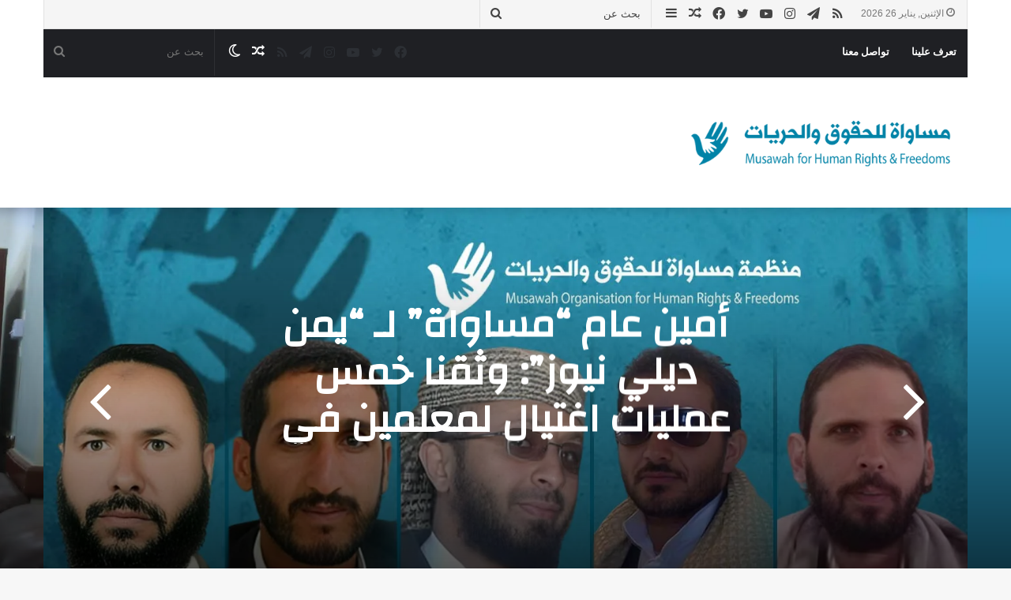

--- FILE ---
content_type: text/html; charset=UTF-8
request_url: https://musawh.org/2022/08/5-772.html/
body_size: 29367
content:
<!DOCTYPE html>
<html dir="rtl" lang="ar" class="" data-skin="light">
<head>
	<meta charset="UTF-8" />
	<link rel="profile" href="https://gmpg.org/xfn/11" />
	<meta name='robots' content='index, follow, max-image-preview:large, max-snippet:-1, max-video-preview:-1' />
<!-- Jetpack Site Verification Tags -->
<meta name="msvalidate.01" content="AAA77E246C2A5038E8AF43880CACE2E7" />

	<!-- This site is optimized with the Yoast SEO plugin v26.8 - https://yoast.com/product/yoast-seo-wordpress/ -->
	<title>الرئيسية المعتمدة - منظمة مساواة للحقوق والحريات</title>
	<link rel="canonical" href="https://musawh.org/" />
	<meta property="og:locale" content="ar_AR" />
	<meta property="og:type" content="website" />
	<meta property="og:title" content="الرئيسية المعتمدة - منظمة مساواة للحقوق والحريات" />
	<meta property="og:url" content="https://musawh.org/" />
	<meta property="og:site_name" content="منظمة مساواة للحقوق والحريات" />
	<meta property="article:publisher" content="https://www.facebook.com/Musawaah" />
	<meta property="article:modified_time" content="2025-05-22T13:22:12+00:00" />
	<meta name="twitter:card" content="summary_large_image" />
	<meta name="twitter:site" content="@Musawaah" />
	<script type="application/ld+json" class="yoast-schema-graph">{"@context":"https://schema.org","@graph":[{"@type":"WebPage","@id":"https://musawh.org/","url":"https://musawh.org/","name":"الرئيسية المعتمدة - منظمة مساواة للحقوق والحريات","isPartOf":{"@id":"https://musawh.org/#website"},"about":{"@id":"https://musawh.org/#organization"},"datePublished":"2023-01-24T17:57:22+00:00","dateModified":"2025-05-22T13:22:12+00:00","breadcrumb":{"@id":"https://musawh.org/#breadcrumb"},"inLanguage":"ar","potentialAction":[{"@type":"ReadAction","target":["https://musawh.org/"]}]},{"@type":"BreadcrumbList","@id":"https://musawh.org/#breadcrumb","itemListElement":[{"@type":"ListItem","position":1,"name":"الرئيسية"}]},{"@type":"WebSite","@id":"https://musawh.org/#website","url":"https://musawh.org/","name":"منظمة مساواة للحقوق والحريات","description":"","publisher":{"@id":"https://musawh.org/#organization"},"potentialAction":[{"@type":"SearchAction","target":{"@type":"EntryPoint","urlTemplate":"https://musawh.org/?s={search_term_string}"},"query-input":{"@type":"PropertyValueSpecification","valueRequired":true,"valueName":"search_term_string"}}],"inLanguage":"ar"},{"@type":"Organization","@id":"https://musawh.org/#organization","name":"منظمة مساواة للحقوق والحريات","url":"https://musawh.org/","logo":{"@type":"ImageObject","inLanguage":"ar","@id":"https://musawh.org/#/schema/logo/image/","url":"https://i0.wp.com/musawh.org/wp-content/uploads/2023/01/Logo-_1.jpeg?fit=481%2C398&ssl=1","contentUrl":"https://i0.wp.com/musawh.org/wp-content/uploads/2023/01/Logo-_1.jpeg?fit=481%2C398&ssl=1","width":481,"height":398,"caption":"منظمة مساواة للحقوق والحريات"},"image":{"@id":"https://musawh.org/#/schema/logo/image/"},"sameAs":["https://www.facebook.com/Musawaah","https://x.com/Musawaah","https://t.me/musawaah","https://youtube.com/@musawaah"]}]}</script>
	<!-- / Yoast SEO plugin. -->


<link rel='dns-prefetch' href='//stats.wp.com' />
<link rel='dns-prefetch' href='//www.googletagmanager.com' />
<link rel='preconnect' href='//i0.wp.com' />
<link rel='preconnect' href='//c0.wp.com' />
<link rel="alternate" type="application/rss+xml" title="منظمة مساواة للحقوق والحريات &laquo; الخلاصة" href="https://musawh.org/?feed=rss2" />
<link rel="alternate" type="application/rss+xml" title="منظمة مساواة للحقوق والحريات &laquo; خلاصة التعليقات" href="https://musawh.org/?feed=comments-rss2" />
		<script type="text/javascript">try{if("undefined"!=typeof localStorage){var tieSkin=localStorage.getItem("tie-skin"),html=document.getElementsByTagName("html")[0].classList,htmlSkin="light";if(html.contains("dark-skin")&&(htmlSkin="dark"),null!=tieSkin&&tieSkin!=htmlSkin){html.add("tie-skin-inverted");var tieSkinInverted=!0}"dark"==tieSkin?html.add("dark-skin"):"light"==tieSkin&&html.remove("dark-skin")}}catch(t){console.log(t)}</script>
		
		<style type="text/css">
			:root{
			
					--main-nav-background: #1f2024;
					--main-nav-secondry-background: rgba(0,0,0,0.2);
					--main-nav-primary-color: #0088ff;
					--main-nav-contrast-primary-color: #FFFFFF;
					--main-nav-text-color: #FFFFFF;
					--main-nav-secondry-text-color: rgba(225,255,255,0.5);
					--main-nav-main-border-color: rgba(255,255,255,0.07);
					--main-nav-secondry-border-color: rgba(255,255,255,0.04);
				
			}
		</style>
	<link rel="alternate" title="oEmbed (JSON)" type="application/json+oembed" href="https://musawh.org/index.php?rest_route=%2Foembed%2F1.0%2Fembed&#038;url=https%3A%2F%2Fmusawh.org%2F" />
<link rel="alternate" title="oEmbed (XML)" type="text/xml+oembed" href="https://musawh.org/index.php?rest_route=%2Foembed%2F1.0%2Fembed&#038;url=https%3A%2F%2Fmusawh.org%2F&#038;format=xml" />
<meta name="viewport" content="width=device-width, initial-scale=1.0" /><style id='wp-img-auto-sizes-contain-inline-css' type='text/css'>
img:is([sizes=auto i],[sizes^="auto," i]){contain-intrinsic-size:3000px 1500px}
/*# sourceURL=wp-img-auto-sizes-contain-inline-css */
</style>
<style id='wp-emoji-styles-inline-css' type='text/css'>

	img.wp-smiley, img.emoji {
		display: inline !important;
		border: none !important;
		box-shadow: none !important;
		height: 1em !important;
		width: 1em !important;
		margin: 0 0.07em !important;
		vertical-align: -0.1em !important;
		background: none !important;
		padding: 0 !important;
	}
/*# sourceURL=wp-emoji-styles-inline-css */
</style>
<style id='wp-block-library-inline-css' type='text/css'>
:root{--wp-block-synced-color:#7a00df;--wp-block-synced-color--rgb:122,0,223;--wp-bound-block-color:var(--wp-block-synced-color);--wp-editor-canvas-background:#ddd;--wp-admin-theme-color:#007cba;--wp-admin-theme-color--rgb:0,124,186;--wp-admin-theme-color-darker-10:#006ba1;--wp-admin-theme-color-darker-10--rgb:0,107,160.5;--wp-admin-theme-color-darker-20:#005a87;--wp-admin-theme-color-darker-20--rgb:0,90,135;--wp-admin-border-width-focus:2px}@media (min-resolution:192dpi){:root{--wp-admin-border-width-focus:1.5px}}.wp-element-button{cursor:pointer}:root .has-very-light-gray-background-color{background-color:#eee}:root .has-very-dark-gray-background-color{background-color:#313131}:root .has-very-light-gray-color{color:#eee}:root .has-very-dark-gray-color{color:#313131}:root .has-vivid-green-cyan-to-vivid-cyan-blue-gradient-background{background:linear-gradient(135deg,#00d084,#0693e3)}:root .has-purple-crush-gradient-background{background:linear-gradient(135deg,#34e2e4,#4721fb 50%,#ab1dfe)}:root .has-hazy-dawn-gradient-background{background:linear-gradient(135deg,#faaca8,#dad0ec)}:root .has-subdued-olive-gradient-background{background:linear-gradient(135deg,#fafae1,#67a671)}:root .has-atomic-cream-gradient-background{background:linear-gradient(135deg,#fdd79a,#004a59)}:root .has-nightshade-gradient-background{background:linear-gradient(135deg,#330968,#31cdcf)}:root .has-midnight-gradient-background{background:linear-gradient(135deg,#020381,#2874fc)}:root{--wp--preset--font-size--normal:16px;--wp--preset--font-size--huge:42px}.has-regular-font-size{font-size:1em}.has-larger-font-size{font-size:2.625em}.has-normal-font-size{font-size:var(--wp--preset--font-size--normal)}.has-huge-font-size{font-size:var(--wp--preset--font-size--huge)}.has-text-align-center{text-align:center}.has-text-align-left{text-align:left}.has-text-align-right{text-align:right}.has-fit-text{white-space:nowrap!important}#end-resizable-editor-section{display:none}.aligncenter{clear:both}.items-justified-left{justify-content:flex-start}.items-justified-center{justify-content:center}.items-justified-right{justify-content:flex-end}.items-justified-space-between{justify-content:space-between}.screen-reader-text{border:0;clip-path:inset(50%);height:1px;margin:-1px;overflow:hidden;padding:0;position:absolute;width:1px;word-wrap:normal!important}.screen-reader-text:focus{background-color:#ddd;clip-path:none;color:#444;display:block;font-size:1em;height:auto;left:5px;line-height:normal;padding:15px 23px 14px;text-decoration:none;top:5px;width:auto;z-index:100000}html :where(.has-border-color){border-style:solid}html :where([style*=border-top-color]){border-top-style:solid}html :where([style*=border-right-color]){border-right-style:solid}html :where([style*=border-bottom-color]){border-bottom-style:solid}html :where([style*=border-left-color]){border-left-style:solid}html :where([style*=border-width]){border-style:solid}html :where([style*=border-top-width]){border-top-style:solid}html :where([style*=border-right-width]){border-right-style:solid}html :where([style*=border-bottom-width]){border-bottom-style:solid}html :where([style*=border-left-width]){border-left-style:solid}html :where(img[class*=wp-image-]){height:auto;max-width:100%}:where(figure){margin:0 0 1em}html :where(.is-position-sticky){--wp-admin--admin-bar--position-offset:var(--wp-admin--admin-bar--height,0px)}@media screen and (max-width:600px){html :where(.is-position-sticky){--wp-admin--admin-bar--position-offset:0px}}

/*# sourceURL=wp-block-library-inline-css */
</style><link rel='stylesheet' id='mediaelement-css' href='https://c0.wp.com/c/6.9/wp-includes/js/mediaelement/mediaelementplayer-legacy.min.css' type='text/css' media='all' />
<link rel='stylesheet' id='wp-mediaelement-css' href='https://c0.wp.com/c/6.9/wp-includes/js/mediaelement/wp-mediaelement.min.css' type='text/css' media='all' />
<style id='global-styles-inline-css' type='text/css'>
:root{--wp--preset--aspect-ratio--square: 1;--wp--preset--aspect-ratio--4-3: 4/3;--wp--preset--aspect-ratio--3-4: 3/4;--wp--preset--aspect-ratio--3-2: 3/2;--wp--preset--aspect-ratio--2-3: 2/3;--wp--preset--aspect-ratio--16-9: 16/9;--wp--preset--aspect-ratio--9-16: 9/16;--wp--preset--color--black: #000000;--wp--preset--color--cyan-bluish-gray: #abb8c3;--wp--preset--color--white: #ffffff;--wp--preset--color--pale-pink: #f78da7;--wp--preset--color--vivid-red: #cf2e2e;--wp--preset--color--luminous-vivid-orange: #ff6900;--wp--preset--color--luminous-vivid-amber: #fcb900;--wp--preset--color--light-green-cyan: #7bdcb5;--wp--preset--color--vivid-green-cyan: #00d084;--wp--preset--color--pale-cyan-blue: #8ed1fc;--wp--preset--color--vivid-cyan-blue: #0693e3;--wp--preset--color--vivid-purple: #9b51e0;--wp--preset--gradient--vivid-cyan-blue-to-vivid-purple: linear-gradient(135deg,rgb(6,147,227) 0%,rgb(155,81,224) 100%);--wp--preset--gradient--light-green-cyan-to-vivid-green-cyan: linear-gradient(135deg,rgb(122,220,180) 0%,rgb(0,208,130) 100%);--wp--preset--gradient--luminous-vivid-amber-to-luminous-vivid-orange: linear-gradient(135deg,rgb(252,185,0) 0%,rgb(255,105,0) 100%);--wp--preset--gradient--luminous-vivid-orange-to-vivid-red: linear-gradient(135deg,rgb(255,105,0) 0%,rgb(207,46,46) 100%);--wp--preset--gradient--very-light-gray-to-cyan-bluish-gray: linear-gradient(135deg,rgb(238,238,238) 0%,rgb(169,184,195) 100%);--wp--preset--gradient--cool-to-warm-spectrum: linear-gradient(135deg,rgb(74,234,220) 0%,rgb(151,120,209) 20%,rgb(207,42,186) 40%,rgb(238,44,130) 60%,rgb(251,105,98) 80%,rgb(254,248,76) 100%);--wp--preset--gradient--blush-light-purple: linear-gradient(135deg,rgb(255,206,236) 0%,rgb(152,150,240) 100%);--wp--preset--gradient--blush-bordeaux: linear-gradient(135deg,rgb(254,205,165) 0%,rgb(254,45,45) 50%,rgb(107,0,62) 100%);--wp--preset--gradient--luminous-dusk: linear-gradient(135deg,rgb(255,203,112) 0%,rgb(199,81,192) 50%,rgb(65,88,208) 100%);--wp--preset--gradient--pale-ocean: linear-gradient(135deg,rgb(255,245,203) 0%,rgb(182,227,212) 50%,rgb(51,167,181) 100%);--wp--preset--gradient--electric-grass: linear-gradient(135deg,rgb(202,248,128) 0%,rgb(113,206,126) 100%);--wp--preset--gradient--midnight: linear-gradient(135deg,rgb(2,3,129) 0%,rgb(40,116,252) 100%);--wp--preset--font-size--small: 13px;--wp--preset--font-size--medium: 20px;--wp--preset--font-size--large: 36px;--wp--preset--font-size--x-large: 42px;--wp--preset--spacing--20: 0.44rem;--wp--preset--spacing--30: 0.67rem;--wp--preset--spacing--40: 1rem;--wp--preset--spacing--50: 1.5rem;--wp--preset--spacing--60: 2.25rem;--wp--preset--spacing--70: 3.38rem;--wp--preset--spacing--80: 5.06rem;--wp--preset--shadow--natural: 6px 6px 9px rgba(0, 0, 0, 0.2);--wp--preset--shadow--deep: 12px 12px 50px rgba(0, 0, 0, 0.4);--wp--preset--shadow--sharp: 6px 6px 0px rgba(0, 0, 0, 0.2);--wp--preset--shadow--outlined: 6px 6px 0px -3px rgb(255, 255, 255), 6px 6px rgb(0, 0, 0);--wp--preset--shadow--crisp: 6px 6px 0px rgb(0, 0, 0);}:where(.is-layout-flex){gap: 0.5em;}:where(.is-layout-grid){gap: 0.5em;}body .is-layout-flex{display: flex;}.is-layout-flex{flex-wrap: wrap;align-items: center;}.is-layout-flex > :is(*, div){margin: 0;}body .is-layout-grid{display: grid;}.is-layout-grid > :is(*, div){margin: 0;}:where(.wp-block-columns.is-layout-flex){gap: 2em;}:where(.wp-block-columns.is-layout-grid){gap: 2em;}:where(.wp-block-post-template.is-layout-flex){gap: 1.25em;}:where(.wp-block-post-template.is-layout-grid){gap: 1.25em;}.has-black-color{color: var(--wp--preset--color--black) !important;}.has-cyan-bluish-gray-color{color: var(--wp--preset--color--cyan-bluish-gray) !important;}.has-white-color{color: var(--wp--preset--color--white) !important;}.has-pale-pink-color{color: var(--wp--preset--color--pale-pink) !important;}.has-vivid-red-color{color: var(--wp--preset--color--vivid-red) !important;}.has-luminous-vivid-orange-color{color: var(--wp--preset--color--luminous-vivid-orange) !important;}.has-luminous-vivid-amber-color{color: var(--wp--preset--color--luminous-vivid-amber) !important;}.has-light-green-cyan-color{color: var(--wp--preset--color--light-green-cyan) !important;}.has-vivid-green-cyan-color{color: var(--wp--preset--color--vivid-green-cyan) !important;}.has-pale-cyan-blue-color{color: var(--wp--preset--color--pale-cyan-blue) !important;}.has-vivid-cyan-blue-color{color: var(--wp--preset--color--vivid-cyan-blue) !important;}.has-vivid-purple-color{color: var(--wp--preset--color--vivid-purple) !important;}.has-black-background-color{background-color: var(--wp--preset--color--black) !important;}.has-cyan-bluish-gray-background-color{background-color: var(--wp--preset--color--cyan-bluish-gray) !important;}.has-white-background-color{background-color: var(--wp--preset--color--white) !important;}.has-pale-pink-background-color{background-color: var(--wp--preset--color--pale-pink) !important;}.has-vivid-red-background-color{background-color: var(--wp--preset--color--vivid-red) !important;}.has-luminous-vivid-orange-background-color{background-color: var(--wp--preset--color--luminous-vivid-orange) !important;}.has-luminous-vivid-amber-background-color{background-color: var(--wp--preset--color--luminous-vivid-amber) !important;}.has-light-green-cyan-background-color{background-color: var(--wp--preset--color--light-green-cyan) !important;}.has-vivid-green-cyan-background-color{background-color: var(--wp--preset--color--vivid-green-cyan) !important;}.has-pale-cyan-blue-background-color{background-color: var(--wp--preset--color--pale-cyan-blue) !important;}.has-vivid-cyan-blue-background-color{background-color: var(--wp--preset--color--vivid-cyan-blue) !important;}.has-vivid-purple-background-color{background-color: var(--wp--preset--color--vivid-purple) !important;}.has-black-border-color{border-color: var(--wp--preset--color--black) !important;}.has-cyan-bluish-gray-border-color{border-color: var(--wp--preset--color--cyan-bluish-gray) !important;}.has-white-border-color{border-color: var(--wp--preset--color--white) !important;}.has-pale-pink-border-color{border-color: var(--wp--preset--color--pale-pink) !important;}.has-vivid-red-border-color{border-color: var(--wp--preset--color--vivid-red) !important;}.has-luminous-vivid-orange-border-color{border-color: var(--wp--preset--color--luminous-vivid-orange) !important;}.has-luminous-vivid-amber-border-color{border-color: var(--wp--preset--color--luminous-vivid-amber) !important;}.has-light-green-cyan-border-color{border-color: var(--wp--preset--color--light-green-cyan) !important;}.has-vivid-green-cyan-border-color{border-color: var(--wp--preset--color--vivid-green-cyan) !important;}.has-pale-cyan-blue-border-color{border-color: var(--wp--preset--color--pale-cyan-blue) !important;}.has-vivid-cyan-blue-border-color{border-color: var(--wp--preset--color--vivid-cyan-blue) !important;}.has-vivid-purple-border-color{border-color: var(--wp--preset--color--vivid-purple) !important;}.has-vivid-cyan-blue-to-vivid-purple-gradient-background{background: var(--wp--preset--gradient--vivid-cyan-blue-to-vivid-purple) !important;}.has-light-green-cyan-to-vivid-green-cyan-gradient-background{background: var(--wp--preset--gradient--light-green-cyan-to-vivid-green-cyan) !important;}.has-luminous-vivid-amber-to-luminous-vivid-orange-gradient-background{background: var(--wp--preset--gradient--luminous-vivid-amber-to-luminous-vivid-orange) !important;}.has-luminous-vivid-orange-to-vivid-red-gradient-background{background: var(--wp--preset--gradient--luminous-vivid-orange-to-vivid-red) !important;}.has-very-light-gray-to-cyan-bluish-gray-gradient-background{background: var(--wp--preset--gradient--very-light-gray-to-cyan-bluish-gray) !important;}.has-cool-to-warm-spectrum-gradient-background{background: var(--wp--preset--gradient--cool-to-warm-spectrum) !important;}.has-blush-light-purple-gradient-background{background: var(--wp--preset--gradient--blush-light-purple) !important;}.has-blush-bordeaux-gradient-background{background: var(--wp--preset--gradient--blush-bordeaux) !important;}.has-luminous-dusk-gradient-background{background: var(--wp--preset--gradient--luminous-dusk) !important;}.has-pale-ocean-gradient-background{background: var(--wp--preset--gradient--pale-ocean) !important;}.has-electric-grass-gradient-background{background: var(--wp--preset--gradient--electric-grass) !important;}.has-midnight-gradient-background{background: var(--wp--preset--gradient--midnight) !important;}.has-small-font-size{font-size: var(--wp--preset--font-size--small) !important;}.has-medium-font-size{font-size: var(--wp--preset--font-size--medium) !important;}.has-large-font-size{font-size: var(--wp--preset--font-size--large) !important;}.has-x-large-font-size{font-size: var(--wp--preset--font-size--x-large) !important;}
/*# sourceURL=global-styles-inline-css */
</style>

<style id='classic-theme-styles-inline-css' type='text/css'>
/*! This file is auto-generated */
.wp-block-button__link{color:#fff;background-color:#32373c;border-radius:9999px;box-shadow:none;text-decoration:none;padding:calc(.667em + 2px) calc(1.333em + 2px);font-size:1.125em}.wp-block-file__button{background:#32373c;color:#fff;text-decoration:none}
/*# sourceURL=/wp-includes/css/classic-themes.min.css */
</style>
<link rel='stylesheet' id='contact-form-7-css' href='https://musawh.org/wp-content/plugins/contact-form-7/includes/css/styles.css?ver=6.1.4' type='text/css' media='all' />
<link rel='stylesheet' id='contact-form-7-rtl-css' href='https://musawh.org/wp-content/plugins/contact-form-7/includes/css/styles-rtl.css?ver=6.1.4' type='text/css' media='all' />
<link rel='stylesheet' id='tie-css-base-css' href='https://musawh.org/wp-content/themes/jannah/assets/css/base.min.css?ver=6.1.1' type='text/css' media='all' />
<link rel='stylesheet' id='tie-css-styles-css' href='https://musawh.org/wp-content/themes/jannah/assets/css/style.min.css?ver=6.1.1' type='text/css' media='all' />
<link rel='stylesheet' id='tie-css-widgets-css' href='https://musawh.org/wp-content/themes/jannah/assets/css/widgets.min.css?ver=6.1.1' type='text/css' media='all' />
<link rel='stylesheet' id='tie-css-helpers-css' href='https://musawh.org/wp-content/themes/jannah/assets/css/helpers.min.css?ver=6.1.1' type='text/css' media='all' />
<link rel='stylesheet' id='tie-fontawesome5-css' href='https://musawh.org/wp-content/themes/jannah/assets/css/fontawesome.css?ver=6.1.1' type='text/css' media='all' />
<link rel='stylesheet' id='tie-css-ilightbox-css' href='https://musawh.org/wp-content/themes/jannah/assets/ilightbox/dark-skin/skin.css?ver=6.1.1' type='text/css' media='all' />
<style id='tie-css-ilightbox-inline-css' type='text/css'>
.wf-active .logo-text,.wf-active h1,.wf-active h2,.wf-active h3,.wf-active h4,.wf-active h5,.wf-active h6,.wf-active .the-subtitle{font-family: 'Changa';}.wf-active #main-nav .main-menu > ul > li > a{font-family: 'Questrial';}#main-nav .main-menu > ul > li > a{text-transform: uppercase;}#tie-wrapper .mag-box.big-post-left-box li:not(:first-child) .post-title,#tie-wrapper .mag-box.big-post-top-box li:not(:first-child) .post-title,#tie-wrapper .mag-box.half-box li:not(:first-child) .post-title,#tie-wrapper .mag-box.big-thumb-left-box li:not(:first-child) .post-title,#tie-wrapper .mag-box.scrolling-box .slide .post-title,#tie-wrapper .mag-box.miscellaneous-box li:not(:first-child) .post-title{font-weight: 500;}:root:root{--brand-color: #1b98e0;--dark-brand-color: #0066ae;--bright-color: #FFFFFF;--base-color: #2c2f34;}#reading-position-indicator{box-shadow: 0 0 10px rgba( 27,152,224,0.7);}:root:root{--brand-color: #1b98e0;--dark-brand-color: #0066ae;--bright-color: #FFFFFF;--base-color: #2c2f34;}#reading-position-indicator{box-shadow: 0 0 10px rgba( 27,152,224,0.7);}#top-nav,#top-nav .sub-menu,#top-nav .comp-sub-menu,#top-nav .ticker-content,#top-nav .ticker-swipe,.top-nav-boxed #top-nav .topbar-wrapper,.search-in-top-nav.autocomplete-suggestions,#top-nav .guest-btn:not(:hover){background-color : #f5f5f5;}#top-nav *,.search-in-top-nav.autocomplete-suggestions{border-color: rgba( 0,0,0,0.08);}#top-nav .icon-basecloud-bg:after{color: #f5f5f5;}#top-nav a:not(:hover),#top-nav input,#top-nav #search-submit,#top-nav .fa-spinner,#top-nav .dropdown-social-icons li a span,#top-nav .components > li .social-link:not(:hover) span,.search-in-top-nav.autocomplete-suggestions a{color: #444444;}#top-nav .menu-item-has-children > a:before{border-top-color: #444444;}#top-nav li .menu-item-has-children > a:before{border-top-color: transparent;border-left-color: #444444;}.rtl #top-nav .menu li .menu-item-has-children > a:before{border-left-color: transparent;border-right-color: #444444;}#top-nav input::-moz-placeholder{color: #444444;}#top-nav input:-moz-placeholder{color: #444444;}#top-nav input:-ms-input-placeholder{color: #444444;}#top-nav input::-webkit-input-placeholder{color: #444444;}#top-nav .comp-sub-menu .button:hover,#top-nav .checkout-button,.search-in-top-nav.autocomplete-suggestions .button{background-color: #1b98e0;}#top-nav a:hover,#top-nav .menu li:hover > a,#top-nav .menu > .tie-current-menu > a,#top-nav .components > li:hover > a,#top-nav .components #search-submit:hover,.search-in-top-nav.autocomplete-suggestions .post-title a:hover{color: #1b98e0;}#top-nav .comp-sub-menu .button:hover{border-color: #1b98e0;}#top-nav .tie-current-menu > a:before,#top-nav .menu .menu-item-has-children:hover > a:before{border-top-color: #1b98e0;}#top-nav .menu li .menu-item-has-children:hover > a:before{border-top-color: transparent;border-left-color: #1b98e0;}.rtl #top-nav .menu li .menu-item-has-children:hover > a:before{border-left-color: transparent;border-right-color: #1b98e0;}#top-nav .comp-sub-menu .button:hover,#top-nav .comp-sub-menu .checkout-button,.search-in-top-nav.autocomplete-suggestions .button{color: #FFFFFF;}#top-nav .comp-sub-menu .checkout-button:hover,.search-in-top-nav.autocomplete-suggestions .button:hover{background-color: #007ac2;}#top-nav,#top-nav .comp-sub-menu,#top-nav .tie-weather-widget{color: #777777;}.search-in-top-nav.autocomplete-suggestions .post-meta,.search-in-top-nav.autocomplete-suggestions .post-meta a:not(:hover){color: rgba( 119,119,119,0.7 );}#top-nav .weather-icon .icon-cloud,#top-nav .weather-icon .icon-basecloud-bg,#top-nav .weather-icon .icon-cloud-behind{color: #777777 !important;}#footer{background-color: #3498db;}#site-info{background-color: #3498db;}#footer .posts-list-counter .posts-list-items li.widget-post-list:before{border-color: #3498db;}#footer .timeline-widget a .date:before{border-color: rgba(52,152,219,0.8);}#footer .footer-boxed-widget-area,#footer textarea,#footer input:not([type=submit]),#footer select,#footer code,#footer kbd,#footer pre,#footer samp,#footer .show-more-button,#footer .slider-links .tie-slider-nav span,#footer #wp-calendar,#footer #wp-calendar tbody td,#footer #wp-calendar thead th,#footer .widget.buddypress .item-options a{border-color: rgba(255,255,255,0.1);}#footer .social-statistics-widget .white-bg li.social-icons-item a,#footer .widget_tag_cloud .tagcloud a,#footer .latest-tweets-widget .slider-links .tie-slider-nav span,#footer .widget_layered_nav_filters a{border-color: rgba(255,255,255,0.1);}#footer .social-statistics-widget .white-bg li:before{background: rgba(255,255,255,0.1);}.site-footer #wp-calendar tbody td{background: rgba(255,255,255,0.02);}#footer .white-bg .social-icons-item a span.followers span,#footer .circle-three-cols .social-icons-item a .followers-num,#footer .circle-three-cols .social-icons-item a .followers-name{color: rgba(255,255,255,0.8);}#footer .timeline-widget ul:before,#footer .timeline-widget a:not(:hover) .date:before{background-color: #167abd;}#footer .widget-title,#footer .widget-title a:not(:hover){color: #dddddd;}#footer,#footer textarea,#footer input:not([type='submit']),#footer select,#footer #wp-calendar tbody,#footer .tie-slider-nav li span:not(:hover),#footer .widget_categories li a:before,#footer .widget_product_categories li a:before,#footer .widget_layered_nav li a:before,#footer .widget_archive li a:before,#footer .widget_nav_menu li a:before,#footer .widget_meta li a:before,#footer .widget_pages li a:before,#footer .widget_recent_entries li a:before,#footer .widget_display_forums li a:before,#footer .widget_display_views li a:before,#footer .widget_rss li a:before,#footer .widget_display_stats dt:before,#footer .subscribe-widget-content h3,#footer .about-author .social-icons a:not(:hover) span{color: #aaaaaa;}#footer post-widget-body .meta-item,#footer .post-meta,#footer .stream-title,#footer.dark-skin .timeline-widget .date,#footer .wp-caption .wp-caption-text,#footer .rss-date{color: rgba(170,170,170,0.7);}#footer input::-moz-placeholder{color: #aaaaaa;}#footer input:-moz-placeholder{color: #aaaaaa;}#footer input:-ms-input-placeholder{color: #aaaaaa;}#footer input::-webkit-input-placeholder{color: #aaaaaa;}#site-info,#site-info ul.social-icons li a:not(:hover) span{color: #f9f9f9;}#footer .site-info a:not(:hover){color: #ffffff;}.tie-cat-47,.tie-cat-item-47 > span{background-color:#e67e22 !important;color:#FFFFFF !important;}.tie-cat-47:after{border-top-color:#e67e22 !important;}.tie-cat-47:hover{background-color:#c86004 !important;}.tie-cat-47:hover:after{border-top-color:#c86004 !important;}.tie-cat-48,.tie-cat-item-48 > span{background-color:#2ecc71 !important;color:#FFFFFF !important;}.tie-cat-48:after{border-top-color:#2ecc71 !important;}.tie-cat-48:hover{background-color:#10ae53 !important;}.tie-cat-48:hover:after{border-top-color:#10ae53 !important;}.tie-cat-49,.tie-cat-item-49 > span{background-color:#9b59b6 !important;color:#FFFFFF !important;}.tie-cat-49:after{border-top-color:#9b59b6 !important;}.tie-cat-49:hover{background-color:#7d3b98 !important;}.tie-cat-49:hover:after{border-top-color:#7d3b98 !important;}.tie-cat-50,.tie-cat-item-50 > span{background-color:#34495e !important;color:#FFFFFF !important;}.tie-cat-50:after{border-top-color:#34495e !important;}.tie-cat-50:hover{background-color:#162b40 !important;}.tie-cat-50:hover:after{border-top-color:#162b40 !important;}.tie-cat-51,.tie-cat-item-51 > span{background-color:#795548 !important;color:#FFFFFF !important;}.tie-cat-51:after{border-top-color:#795548 !important;}.tie-cat-51:hover{background-color:#5b372a !important;}.tie-cat-51:hover:after{border-top-color:#5b372a !important;}.tie-cat-52,.tie-cat-item-52 > span{background-color:#4CAF50 !important;color:#FFFFFF !important;}.tie-cat-52:after{border-top-color:#4CAF50 !important;}.tie-cat-52:hover{background-color:#2e9132 !important;}.tie-cat-52:hover:after{border-top-color:#2e9132 !important;}
/*# sourceURL=tie-css-ilightbox-inline-css */
</style>
<script type="text/javascript" src="https://c0.wp.com/c/6.9/wp-includes/js/jquery/jquery.min.js" id="jquery-core-js"></script>
<script type="text/javascript" src="https://c0.wp.com/c/6.9/wp-includes/js/jquery/jquery-migrate.min.js" id="jquery-migrate-js"></script>
<link rel="https://api.w.org/" href="https://musawh.org/index.php?rest_route=/" /><link rel="alternate" title="JSON" type="application/json" href="https://musawh.org/index.php?rest_route=/wp/v2/pages/1659" /><link rel="EditURI" type="application/rsd+xml" title="RSD" href="https://musawh.org/xmlrpc.php?rsd" />
<link rel="stylesheet" href="https://musawh.org/wp-content/themes/jannah/rtl.css" type="text/css" media="screen" /><meta name="generator" content="WordPress 6.9" />
<link rel='shortlink' href='https://wp.me/PeG0yY-qL' />
<link rel="preconnect" href="https://cdnjs.cloudflare.com"><meta name="generator" content="Site Kit by Google 1.170.0" />	<style>img#wpstats{display:none}</style>
		<meta http-equiv="X-UA-Compatible" content="IE=edge">
<link rel="icon" href="https://i0.wp.com/musawh.org/wp-content/uploads/2023/01/cropped-Logo-_1.jpeg?fit=32%2C32&#038;ssl=1" sizes="32x32" />
<link rel="icon" href="https://i0.wp.com/musawh.org/wp-content/uploads/2023/01/cropped-Logo-_1.jpeg?fit=192%2C192&#038;ssl=1" sizes="192x192" />
<link rel="apple-touch-icon" href="https://i0.wp.com/musawh.org/wp-content/uploads/2023/01/cropped-Logo-_1.jpeg?fit=180%2C180&#038;ssl=1" />
<meta name="msapplication-TileImage" content="https://i0.wp.com/musawh.org/wp-content/uploads/2023/01/cropped-Logo-_1.jpeg?fit=270%2C270&#038;ssl=1" />
</head>

<body id="tie-body" class="rtl home wp-singular page-template-default page page-id-1659 wp-theme-jannah wrapper-has-shadow block-head-4 block-head-6 magazine1 is-thumb-overlay-disabled is-desktop is-header-layout-3 has-header-ad has-builder hide_share_post_top hide_share_post_bottom">



<div class="background-overlay">

	<div id="tie-container" class="site tie-container">

		
		<div id="tie-wrapper">

			
<header id="theme-header" class="theme-header header-layout-3 main-nav-dark main-nav-default-dark main-nav-above main-nav-boxed has-stream-item top-nav-active top-nav-light top-nav-default-light top-nav-boxed top-nav-above has-shadow has-normal-width-logo mobile-header-default">
	
<nav id="top-nav"  class="has-date-components top-nav header-nav" aria-label="الشريط العلوي">
	<div class="container">
		<div class="topbar-wrapper">

			
					<div class="topbar-today-date tie-icon">
						الإثنين, يناير 26 2026					</div>
					
			<div class="tie-alignleft">
				<ul class="components">			<li class="search-bar menu-item custom-menu-link" aria-label="بحث">
				<form method="get" id="search" action="https://musawh.org/">
					<input id="search-input"  inputmode="search" type="text" name="s" title="بحث عن" placeholder="بحث عن" />
					<button id="search-submit" type="submit">
						<span class="tie-icon-search tie-search-icon" aria-hidden="true"></span>
						<span class="screen-reader-text">بحث عن</span>
					</button>
				</form>
			</li>
				<li class="side-aside-nav-icon menu-item custom-menu-link">
		<a href="#">
			<span class="tie-icon-navicon" aria-hidden="true"></span>
			<span class="screen-reader-text">إضافة عمود جانبي</span>
		</a>
	</li>
		<li class="random-post-icon menu-item custom-menu-link">
		<a href="/2022/08/5-772.html/?random-post=1" class="random-post" title="مقال عشوائي" rel="nofollow">
			<span class="tie-icon-random" aria-hidden="true"></span>
			<span class="screen-reader-text">مقال عشوائي</span>
		</a>
	</li>
	 <li class="social-icons-item"><a class="social-link facebook-social-icon" rel="external noopener nofollow" target="_blank" href="https://www.facebook.com/Musawaah"><span class="tie-social-icon tie-icon-facebook"></span><span class="screen-reader-text">فيسبوك</span></a></li><li class="social-icons-item"><a class="social-link twitter-social-icon" rel="external noopener nofollow" target="_blank" href="https://twitter.com/Musawaah"><span class="tie-social-icon tie-icon-twitter"></span><span class="screen-reader-text">تويتر</span></a></li><li class="social-icons-item"><a class="social-link youtube-social-icon" rel="external noopener nofollow" target="_blank" href="https://www.youtube.com/channel/UCI4mbsKcrlIC0C6N1MpdPXw"><span class="tie-social-icon tie-icon-youtube"></span><span class="screen-reader-text">يوتيوب</span></a></li><li class="social-icons-item"><a class="social-link instagram-social-icon" rel="external noopener nofollow" target="_blank" href="#"><span class="tie-social-icon tie-icon-instagram"></span><span class="screen-reader-text">انستقرام</span></a></li><li class="social-icons-item"><a class="social-link telegram-social-icon" rel="external noopener nofollow" target="_blank" href="https://t.me/Musawaah"><span class="tie-social-icon tie-icon-paper-plane"></span><span class="screen-reader-text">تيلقرام</span></a></li><li class="social-icons-item"><a class="social-link rss-social-icon" rel="external noopener nofollow" target="_blank" href="https://musawh.org/?feed=rss2"><span class="tie-social-icon tie-icon-feed"></span><span class="screen-reader-text">ملخص الموقع RSS</span></a></li> </ul><!-- Components -->			</div><!-- .tie-alignleft /-->

			<div class="tie-alignright">
							</div><!-- .tie-alignright /-->

		</div><!-- .topbar-wrapper /-->
	</div><!-- .container /-->
</nav><!-- #top-nav /-->

<div class="main-nav-wrapper">
	<nav id="main-nav" data-skin="search-in-main-nav" class="main-nav header-nav live-search-parent"  aria-label="القائمة الرئيسية">
		<div class="container">

			<div class="main-menu-wrapper">

				
				<div id="menu-components-wrap">

					


					<div class="main-menu main-menu-wrap tie-alignleft">
						<div id="main-nav-menu" class="main-menu header-menu"><ul id="menu-%d8%a7%d9%84%d9%82%d8%a7%d8%a6%d9%85%d8%a9-%d8%a7%d9%84%d8%b9%d9%84%d9%88%d9%8a%d8%a9" class="menu"><li id="menu-item-1767" class="menu-item menu-item-type-taxonomy menu-item-object-category menu-item-1767"><a href="https://musawh.org/?cat=8">تعرف علينا</a></li>
<li id="menu-item-1769" class="menu-item menu-item-type-post_type menu-item-object-post menu-item-1769"><a href="https://musawh.org/?p=29">تواصل معنا</a></li>
</ul></div>					</div><!-- .main-menu.tie-alignleft /-->

					<ul class="components">			<li class="search-bar menu-item custom-menu-link" aria-label="بحث">
				<form method="get" id="search" action="https://musawh.org/">
					<input id="search-input" class="is-ajax-search"  inputmode="search" type="text" name="s" title="بحث عن" placeholder="بحث عن" />
					<button id="search-submit" type="submit">
						<span class="tie-icon-search tie-search-icon" aria-hidden="true"></span>
						<span class="screen-reader-text">بحث عن</span>
					</button>
				</form>
			</li>
				<li class="skin-icon menu-item custom-menu-link">
		<a href="#" class="change-skin" title="الوضع المظلم">
			<span class="tie-icon-moon change-skin-icon" aria-hidden="true"></span>
			<span class="screen-reader-text">الوضع المظلم</span>
		</a>
	</li>
		<li class="random-post-icon menu-item custom-menu-link">
		<a href="/2022/08/5-772.html/?random-post=1" class="random-post" title="مقال عشوائي" rel="nofollow">
			<span class="tie-icon-random" aria-hidden="true"></span>
			<span class="screen-reader-text">مقال عشوائي</span>
		</a>
	</li>
	 <li class="social-icons-item"><a class="social-link rss-social-icon" rel="external noopener nofollow" target="_blank" href="https://musawh.org/?feed=rss2"><span class="tie-social-icon tie-icon-feed"></span><span class="screen-reader-text">ملخص الموقع RSS</span></a></li><li class="social-icons-item"><a class="social-link telegram-social-icon" rel="external noopener nofollow" target="_blank" href="https://t.me/Musawaah"><span class="tie-social-icon tie-icon-paper-plane"></span><span class="screen-reader-text">تيلقرام</span></a></li><li class="social-icons-item"><a class="social-link instagram-social-icon" rel="external noopener nofollow" target="_blank" href="#"><span class="tie-social-icon tie-icon-instagram"></span><span class="screen-reader-text">انستقرام</span></a></li><li class="social-icons-item"><a class="social-link youtube-social-icon" rel="external noopener nofollow" target="_blank" href="https://www.youtube.com/channel/UCI4mbsKcrlIC0C6N1MpdPXw"><span class="tie-social-icon tie-icon-youtube"></span><span class="screen-reader-text">يوتيوب</span></a></li><li class="social-icons-item"><a class="social-link twitter-social-icon" rel="external noopener nofollow" target="_blank" href="https://twitter.com/Musawaah"><span class="tie-social-icon tie-icon-twitter"></span><span class="screen-reader-text">تويتر</span></a></li><li class="social-icons-item"><a class="social-link facebook-social-icon" rel="external noopener nofollow" target="_blank" href="https://www.facebook.com/Musawaah"><span class="tie-social-icon tie-icon-facebook"></span><span class="screen-reader-text">فيسبوك</span></a></li> </ul><!-- Components -->
				</div><!-- #menu-components-wrap /-->
			</div><!-- .main-menu-wrapper /-->
		</div><!-- .container /-->

			</nav><!-- #main-nav /-->
</div><!-- .main-nav-wrapper /-->


<div class="container header-container">
	<div class="tie-row logo-row">

		
		<div class="logo-wrapper">
			<div class="tie-col-md-4 logo-container clearfix">
				<div id="mobile-header-components-area_1" class="mobile-header-components"><ul class="components"><li class="mobile-component_menu custom-menu-link"><a href="#" id="mobile-menu-icon" class=""><span class="tie-mobile-menu-icon nav-icon is-layout-1"></span><span class="screen-reader-text">القائمة</span></a></li></ul></div>
		<div id="logo" class="image-logo" >

			
			<a title="منظمة مساواة للحقوق والحريات" href="https://musawh.org/">
				
				<picture class="tie-logo-default tie-logo-picture">
					
					<source class="tie-logo-source-default tie-logo-source" srcset="https://musawh.org/wp-content/uploads/2023/01/شعار-مساواة-للموقع-لون-أزرق.png">
					<img class="tie-logo-img-default tie-logo-img" src="https://musawh.org/wp-content/uploads/2023/01/شعار-مساواة-للموقع-لون-أزرق.png" alt="منظمة مساواة للحقوق والحريات" width="1984" height="450" style="max-height:450px; width: auto;" />
				</picture>
			<h1 class="h1-off">منظمة مساواة للحقوق والحريات</h1>			</a>

			
		</div><!-- #logo /-->

		<div id="mobile-header-components-area_2" class="mobile-header-components"><ul class="components"><li class="mobile-component_search custom-menu-link">
				<a href="#" class="tie-search-trigger-mobile">
					<span class="tie-icon-search tie-search-icon" aria-hidden="true"></span>
					<span class="screen-reader-text">بحث عن</span>
				</a>
			</li></ul></div>			</div><!-- .tie-col /-->
		</div><!-- .logo-wrapper /-->

		<div class="tie-col-md-8 stream-item stream-item-top-wrapper"><div class="stream-item-top"></div></div><!-- .tie-col /-->
	</div><!-- .tie-row /-->
</div><!-- .container /-->
</header>

		<script type="text/javascript">
			try{if("undefined"!=typeof localStorage){var header,mnIsDark=!1,tnIsDark=!1;(header=document.getElementById("theme-header"))&&((header=header.classList).contains("main-nav-default-dark")&&(mnIsDark=!0),header.contains("top-nav-default-dark")&&(tnIsDark=!0),"dark"==tieSkin?(header.add("main-nav-dark","top-nav-dark"),header.remove("main-nav-light","top-nav-light")):"light"==tieSkin&&(mnIsDark||(header.remove("main-nav-dark"),header.add("main-nav-light")),tnIsDark||(header.remove("top-nav-dark"),header.add("top-nav-light"))))}}catch(a){console.log(a)}
		</script>
		

<div id="tiepost-1659-section-3286" class="section-wrapper container-full without-background">
	<div class="section-item is-first-section full-width first-block-is-full-width" style="" >

					<section id="tie-block_1354" class="slider-area mag-box">

				
				<div class="slider-area-inner">

					<div id="tie-main-slider-3-block_1354" class="tie-main-slider main-slider wide-next-prev-slider-wrapper wide-slider-wrapper centered-title-slider tie-slick-slider-wrapper" data-slider-id="3"  data-autoplay="true" data-speed="3000">

						
						<div class="main-slider-inner">

							
								<div class="container slider-main-container">
									<div class="tie-slick-slider">
										<ul class="tie-slider-nav"></ul>

										<div style="background-image: url(https://i0.wp.com/musawh.org/wp-content/uploads/2023/04/FB_IMG_1681424064996.jpg?fit=780%2C470&amp;ssl=1)" class="slide slide-id-2853 tie-slide-1 tie-standard">
					<a href="https://musawh.org/?p=2853" class="all-over-thumb-link" aria-label="منظمة مساواة : جماعة الحوثي تخفي قسرا 76 مدنيا بذمار منذ 10 أيام"></a>
					<div class="thumb-overlay"><div class="container"><div class="thumb-content">
				<h2 class="thumb-title"><a href="https://musawh.org/?p=2853">منظمة مساواة : جماعة الحوثي تخفي قسرا 76 مدنيا بذمار منذ 10 أيام</a></h2>
			</div> <!-- .thumb-content /--></div><!-- .container -->
					</div><!-- .thumb-overlay /-->
				</div><!-- .slide || .grid-item /-->
			<div style="background-image: url(https://i0.wp.com/musawh.org/wp-content/uploads/2025/10/IMG-20251005-WA0117.jpg?fit=1417%2C850&amp;ssl=1)" class="slide slide-id-2840 tie-slide-2 tie-standard">
					<a href="https://musawh.org/?p=2840" class="all-over-thumb-link" aria-label="أمين عام “مساواة” لـ “يمن ديلي نيوز”: وثقنا خمس عمليات اغتيال لمعلمين في ذمار بعضها بعبوات"></a>
					<div class="thumb-overlay"><div class="container"><div class="thumb-content">
				<h2 class="thumb-title"><a href="https://musawh.org/?p=2840">أمين عام “مساواة” لـ “يمن ديلي نيوز”: وثقنا خمس عمليات اغتيال لمعلمين في ذمار بعضها بعبوات</a></h2>
			</div> <!-- .thumb-content /--></div><!-- .container -->
					</div><!-- .thumb-overlay /-->
				</div><!-- .slide || .grid-item /-->
			<div style="background-image: url(https://i0.wp.com/musawh.org/wp-content/uploads/2025/09/IMG-20250923-WA0014.jpg?fit=2048%2C1365&amp;ssl=1)" class="slide slide-id-2822 tie-slide-3 tie-standard">
					<a href="https://musawh.org/?p=2822" class="all-over-thumb-link" aria-label="منظمة «مساواة» تشارك في زيارات ميدانية لتفقد أوضاع النزلاء والمحتجزين في سجون مأرب"></a>
					<div class="thumb-overlay"><div class="container"><div class="thumb-content">
				<h2 class="thumb-title"><a href="https://musawh.org/?p=2822">منظمة «مساواة» تشارك في زيارات ميدانية لتفقد أوضاع النزلاء والمحتجزين في سجون مأرب</a></h2>
			</div> <!-- .thumb-content /--></div><!-- .container -->
					</div><!-- .thumb-overlay /-->
				</div><!-- .slide || .grid-item /-->
			<div style="background-image: url(https://i0.wp.com/musawh.org/wp-content/uploads/2025/09/IMG-20250922-WA0038.jpg?fit=1417%2C850&amp;ssl=1)" class="slide slide-id-2818 tie-slide-4 tie-standard">
					<a href="https://musawh.org/?p=2818" class="all-over-thumb-link" aria-label="منظمة مساواة: الحوثيون يمارسون اضطهاداً دينياً ممنهجاً ضد الأقليات في اليمن"></a>
					<div class="thumb-overlay"><div class="container"><div class="thumb-content">
				<h2 class="thumb-title"><a href="https://musawh.org/?p=2818">منظمة مساواة: الحوثيون يمارسون اضطهاداً دينياً ممنهجاً ضد الأقليات في اليمن</a></h2>
			</div> <!-- .thumb-content /--></div><!-- .container -->
					</div><!-- .thumb-overlay /-->
				</div><!-- .slide || .grid-item /-->
			<div style="background-image: url(https://i0.wp.com/musawh.org/wp-content/uploads/2023/04/FB_IMG_1681424064996.jpg?fit=780%2C470&amp;ssl=1)" class="slide slide-id-2783 tie-slide-5 tie-standard">
					<a href="https://musawh.org/?p=2783" class="all-over-thumb-link" aria-label="بيان إدانة بشأن جريمة قتل المواطن عبدالملك الأزرق في مديرية وصاب بمحافظة ذمار"></a>
					<div class="thumb-overlay"><div class="container"><div class="thumb-content">
				<h2 class="thumb-title"><a href="https://musawh.org/?p=2783">بيان إدانة بشأن جريمة قتل المواطن عبدالملك الأزرق في مديرية وصاب بمحافظة ذمار</a></h2>
			</div> <!-- .thumb-content /--></div><!-- .container -->
					</div><!-- .thumb-overlay /-->
				</div><!-- .slide || .grid-item /-->
			<div style="background-image: none" class="slide slide-id-2732 tie-slide-6 tie-standard">
					<a href="https://musawh.org/?p=2732" class="all-over-thumb-link" aria-label="مساواة و يمن ديلي نيوز  تدشنان حملة “وفق القانون” لتعزيز وعي المجتمع بحقوقهم وواجباتهم"></a>
					<div class="thumb-overlay"><div class="container"><div class="thumb-content">
				<h2 class="thumb-title"><a href="https://musawh.org/?p=2732">مساواة و يمن ديلي نيوز  تدشنان حملة “وفق القانون” لتعزيز وعي المجتمع بحقوقهم وواجباتهم</a></h2>
			</div> <!-- .thumb-content /--></div><!-- .container -->
					</div><!-- .thumb-overlay /-->
				</div><!-- .slide || .grid-item /-->
			<div style="background-image: url(https://i0.wp.com/musawh.org/wp-content/uploads/2025/05/IMG-20250521-WA0013.jpg?fit=1280%2C720&amp;ssl=1)" class="slide slide-id-2694 tie-slide-1 tie-standard">
					<a href="https://musawh.org/?p=2694" class="all-over-thumb-link" aria-label="منظمة &#8220;مساواة&#8221; تطالب بمحاسبة قادة جماعة الحوثي الضالعين في مذبحة هران بذمار "></a>
					<div class="thumb-overlay"><div class="container"><div class="thumb-content">
				<h2 class="thumb-title"><a href="https://musawh.org/?p=2694">منظمة &#8220;مساواة&#8221; تطالب بمحاسبة قادة جماعة الحوثي الضالعين في مذبحة هران بذمار </a></h2>
			</div> <!-- .thumb-content /--></div><!-- .container -->
					</div><!-- .thumb-overlay /-->
				</div><!-- .slide || .grid-item /-->
			<div style="background-image: url(https://i0.wp.com/musawh.org/wp-content/uploads/2025/05/IMG-20250504-WA0033.jpg?fit=1024%2C614&amp;ssl=1)" class="slide slide-id-2685 tie-slide-2 tie-standard">
					<a href="https://musawh.org/?p=2685" class="all-over-thumb-link" aria-label="تقرير: مقتل 4 ونجاة 3 في اعتداءات طالت 30 صحفياً من ذمار خلال عقد"></a>
					<div class="thumb-overlay"><div class="container"><div class="thumb-content">
				<h2 class="thumb-title"><a href="https://musawh.org/?p=2685">تقرير: مقتل 4 ونجاة 3 في اعتداءات طالت 30 صحفياً من ذمار خلال عقد</a></h2>
			</div> <!-- .thumb-content /--></div><!-- .container -->
					</div><!-- .thumb-overlay /-->
				</div><!-- .slide || .grid-item /-->
			<div style="background-image: url(https://i0.wp.com/musawh.org/wp-content/uploads/2023/04/FB_IMG_1681424064996.jpg?fit=780%2C470&amp;ssl=1)" class="slide slide-id-2658 tie-slide-3 tie-standard">
					<a href="https://musawh.org/?p=2658" class="all-over-thumb-link" aria-label="بيان صحفي بشأن واقعة انتهاك ارتكبها مسلحو جماعة الحوثي في محافظة إب"></a>
					<div class="thumb-overlay"><div class="container"><div class="thumb-content">
				<h2 class="thumb-title"><a href="https://musawh.org/?p=2658">بيان صحفي بشأن واقعة انتهاك ارتكبها مسلحو جماعة الحوثي في محافظة إب</a></h2>
			</div> <!-- .thumb-content /--></div><!-- .container -->
					</div><!-- .thumb-overlay /-->
				</div><!-- .slide || .grid-item /-->
			<div style="background-image: url(https://i0.wp.com/musawh.org/wp-content/uploads/2024/11/IMG-20241109-WA0020.jpg?fit=1280%2C720&amp;ssl=1)" class="slide slide-id-2655 tie-slide-4 tie-standard">
					<a href="https://musawh.org/?p=2655" class="all-over-thumb-link" aria-label="وفاة جندي أسير متأثرا بتعذيب شديد في أحد سجون جماعة الحوثي في صنعاء "></a>
					<div class="thumb-overlay"><div class="container"><div class="thumb-content">
				<h2 class="thumb-title"><a href="https://musawh.org/?p=2655">وفاة جندي أسير متأثرا بتعذيب شديد في أحد سجون جماعة الحوثي في صنعاء </a></h2>
			</div> <!-- .thumb-content /--></div><!-- .container -->
					</div><!-- .thumb-overlay /-->
				</div><!-- .slide || .grid-item /-->
			
									</div><!-- .tie-slick-slider /-->
								</div><!-- .slider-main-container /-->

							
						</div><!-- .main-slider-inner  /-->
					</div><!-- .main-slider /-->

					</div><!-- .slider-area-inner -->		</section><!-- .slider-area -->

			
		
			
			
				</div><!-- .section-item /-->
</div><!-- .tiepost-1659-section-3286 /-->

	
<div id="tiepost-1659-section-749" class="section-wrapper container normal-width without-background">
	<div class="section-item sidebar-left has-sidebar" style="" >

		
				<div class="container-normal">
					<div class="tie-row main-content-row">
						<div class="main-content tie-col-md-8 tie-col-xs-12" role="main">

				<div id="tie-block_3369" class="mag-box big-post-left-box has-first-big-post">
				
					<div class="container-wrapper">

						
		<div class="mag-box-title the-global-title">
			<h3>
				<a href="https://musawh.org/?cat=3&#038;paged=2">أخبار</a>			</h3>

			</div><!-- .mag-box-title /-->
						<div class="mag-box-container clearfix">

							<ul class="posts-items posts-list-container">	<li class="post-item  tie-standard">

		
			<a aria-label="منظمة مساواة : جماعة الحوثي تخفي قسرا 76 مدنيا بذمار منذ 10 أيام" href="https://musawh.org/?p=2853" class="post-thumb"><span class="post-cat-wrap"><span class="post-cat tie-cat-3">الاخبار</span></span><img width="390" height="220" src="https://i0.wp.com/musawh.org/wp-content/uploads/2023/04/FB_IMG_1681424064996.jpg?resize=390%2C220&amp;ssl=1" class="attachment-jannah-image-large size-jannah-image-large wp-post-image" alt="" decoding="async" srcset="https://i0.wp.com/musawh.org/wp-content/uploads/2023/04/FB_IMG_1681424064996.jpg?resize=390%2C220&amp;ssl=1 390w, https://i0.wp.com/musawh.org/wp-content/uploads/2023/04/FB_IMG_1681424064996.jpg?zoom=2&amp;resize=390%2C220&amp;ssl=1 780w" sizes="(max-width: 390px) 100vw, 390px" /></a>
		<div class="post-details">

			<div class="post-meta clearfix"><span class="author-meta single-author no-avatars"><span class="meta-item meta-author-wrapper meta-author-1"><span class="meta-author"><a href="https://musawh.org/?author=1" class="author-name tie-icon" title="musawhorg">musawhorg</a></span></span></span><span class="date meta-item tie-icon">نوفمبر 7, 2025</span><div class="tie-alignright"><span class="meta-comment tie-icon meta-item fa-before">0</span></div></div><!-- .post-meta -->
			<h2 class="post-title"><a href="https://musawh.org/?p=2853">منظمة مساواة : جماعة الحوثي تخفي قسرا 76 مدنيا بذمار منذ 10 أيام</a></h2>

								<p class="post-excerpt">7 نوفمبر 2025 عبّرت منظمة مساواة للحقوق والحريات عن قلقها الشديد من استمرار جماعة الحوثي في اختطاف 76 مواطناً من أبناء محافظة ذمار، وإخفائهم قسراً 10 أيام، دون السماح لذويهم بمعرفة أماكن احتجازهم أو التواصل&hellip;</p>
					<a class="more-link button" href="https://musawh.org/?p=2853">أكمل القراءة &raquo;</a>		</div><!-- .post-details /-->
	</li><!-- .first-post -->


	<li class="post-item  tie-standard">
		
			<a aria-label="أمين عام “مساواة” لـ “يمن ديلي نيوز”: وثقنا خمس عمليات اغتيال لمعلمين في ذمار بعضها بعبوات" href="https://musawh.org/?p=2840" class="post-thumb"><img width="220" height="150" src="https://i0.wp.com/musawh.org/wp-content/uploads/2025/10/IMG-20251005-WA0117.jpg?resize=220%2C150&amp;ssl=1" class="attachment-jannah-image-small size-jannah-image-small tie-small-image wp-post-image" alt="" decoding="async" srcset="https://i0.wp.com/musawh.org/wp-content/uploads/2025/10/IMG-20251005-WA0117.jpg?resize=220%2C150&amp;ssl=1 220w, https://i0.wp.com/musawh.org/wp-content/uploads/2025/10/IMG-20251005-WA0117.jpg?zoom=2&amp;resize=220%2C150&amp;ssl=1 440w, https://i0.wp.com/musawh.org/wp-content/uploads/2025/10/IMG-20251005-WA0117.jpg?zoom=3&amp;resize=220%2C150&amp;ssl=1 660w" sizes="(max-width: 220px) 100vw, 220px" /></a>
		<div class="post-details">
			<div class="post-meta clearfix"><span class="date meta-item tie-icon">أكتوبر 5, 2025</span></div><!-- .post-meta -->
			<h2 class="post-title"><a href="https://musawh.org/?p=2840">أمين عام “مساواة” لـ “يمن ديلي نيوز”: وثقنا خمس عمليات اغتيال لمعلمين في ذمار بعضها بعبوات</a></h2>
		</div><!-- .post-details /-->
	</li>

	<li class="post-item  tie-standard">
		
			<a aria-label="منظمة «مساواة» تشارك في زيارات ميدانية لتفقد أوضاع النزلاء والمحتجزين في سجون مأرب" href="https://musawh.org/?p=2822" class="post-thumb"><img width="220" height="150" src="https://i0.wp.com/musawh.org/wp-content/uploads/2025/09/IMG-20250923-WA0014.jpg?resize=220%2C150&amp;ssl=1" class="attachment-jannah-image-small size-jannah-image-small tie-small-image wp-post-image" alt="" decoding="async" srcset="https://i0.wp.com/musawh.org/wp-content/uploads/2025/09/IMG-20250923-WA0014.jpg?resize=220%2C150&amp;ssl=1 220w, https://i0.wp.com/musawh.org/wp-content/uploads/2025/09/IMG-20250923-WA0014.jpg?zoom=2&amp;resize=220%2C150&amp;ssl=1 440w, https://i0.wp.com/musawh.org/wp-content/uploads/2025/09/IMG-20250923-WA0014.jpg?zoom=3&amp;resize=220%2C150&amp;ssl=1 660w" sizes="(max-width: 220px) 100vw, 220px" /></a>
		<div class="post-details">
			<div class="post-meta clearfix"><span class="date meta-item tie-icon">سبتمبر 23, 2025</span></div><!-- .post-meta -->
			<h2 class="post-title"><a href="https://musawh.org/?p=2822">منظمة «مساواة» تشارك في زيارات ميدانية لتفقد أوضاع النزلاء والمحتجزين في سجون مأرب</a></h2>
		</div><!-- .post-details /-->
	</li>

	<li class="post-item  tie-standard">
		
			<a aria-label="منظمة مساواة: الحوثيون يمارسون اضطهاداً دينياً ممنهجاً ضد الأقليات في اليمن" href="https://musawh.org/?p=2818" class="post-thumb"><img width="220" height="150" src="https://i0.wp.com/musawh.org/wp-content/uploads/2025/09/IMG-20250922-WA0038.jpg?resize=220%2C150&amp;ssl=1" class="attachment-jannah-image-small size-jannah-image-small tie-small-image wp-post-image" alt="" decoding="async" srcset="https://i0.wp.com/musawh.org/wp-content/uploads/2025/09/IMG-20250922-WA0038.jpg?resize=220%2C150&amp;ssl=1 220w, https://i0.wp.com/musawh.org/wp-content/uploads/2025/09/IMG-20250922-WA0038.jpg?zoom=2&amp;resize=220%2C150&amp;ssl=1 440w, https://i0.wp.com/musawh.org/wp-content/uploads/2025/09/IMG-20250922-WA0038.jpg?zoom=3&amp;resize=220%2C150&amp;ssl=1 660w" sizes="(max-width: 220px) 100vw, 220px" /></a>
		<div class="post-details">
			<div class="post-meta clearfix"><span class="date meta-item tie-icon">سبتمبر 23, 2025</span></div><!-- .post-meta -->
			<h2 class="post-title"><a href="https://musawh.org/?p=2818">منظمة مساواة: الحوثيون يمارسون اضطهاداً دينياً ممنهجاً ضد الأقليات في اليمن</a></h2>
		</div><!-- .post-details /-->
	</li>

	<li class="post-item  tie-standard">
		
			<a aria-label="بيان إدانة بشأن جريمة قتل المواطن عبدالملك الأزرق في مديرية وصاب بمحافظة ذمار" href="https://musawh.org/?p=2783" class="post-thumb"><img width="220" height="150" src="https://i0.wp.com/musawh.org/wp-content/uploads/2023/04/FB_IMG_1681424064996.jpg?resize=220%2C150&amp;ssl=1" class="attachment-jannah-image-small size-jannah-image-small tie-small-image wp-post-image" alt="" decoding="async" srcset="https://i0.wp.com/musawh.org/wp-content/uploads/2023/04/FB_IMG_1681424064996.jpg?resize=220%2C150&amp;ssl=1 220w, https://i0.wp.com/musawh.org/wp-content/uploads/2023/04/FB_IMG_1681424064996.jpg?zoom=2&amp;resize=220%2C150&amp;ssl=1 440w, https://i0.wp.com/musawh.org/wp-content/uploads/2023/04/FB_IMG_1681424064996.jpg?zoom=3&amp;resize=220%2C150&amp;ssl=1 660w" sizes="(max-width: 220px) 100vw, 220px" /></a>
		<div class="post-details">
			<div class="post-meta clearfix"><span class="date meta-item tie-icon">أغسطس 28, 2025</span></div><!-- .post-meta -->
			<h2 class="post-title"><a href="https://musawh.org/?p=2783">بيان إدانة بشأن جريمة قتل المواطن عبدالملك الأزرق في مديرية وصاب بمحافظة ذمار</a></h2>
		</div><!-- .post-details /-->
	</li>
</ul><div class="clearfix"></div>
						</div><!-- .mag-box-container /-->


						
					</div><!-- .container-wrapper /-->

				
			</div><!-- .mag-box /-->

			

				<div id="tie-block_1309" class="mag-box big-post-left-box has-first-big-post">
				
					<div class="container-wrapper">

						
		<div class="mag-box-title the-global-title">
			<h3>
				<a href="https://musawh.org/?cat=5">تقارير</a>			</h3>

			</div><!-- .mag-box-title /-->
						<div class="mag-box-container clearfix">

							<ul class="posts-items posts-list-container">	<li class="post-item  tie-standard">

		
			<a aria-label="منظمة مساواة : وثقنا 5 ألف و 772 انتهاكا ارتكبتها مليشيات الحوثي في مديرية عتمة" href="https://musawh.org/?p=12" class="post-thumb"><span class="post-cat-wrap"><span class="post-cat tie-cat-3">الاخبار</span></span><img width="360" height="220" src="https://i0.wp.com/musawh.org/wp-content/uploads/2022/08/1660499100808807-0-1.jpg?resize=360%2C220&amp;ssl=1" class="attachment-jannah-image-large size-jannah-image-large wp-post-image" alt="" decoding="async" /></a>
		<div class="post-details">

			<div class="post-meta clearfix"><span class="author-meta single-author no-avatars"><span class="meta-item meta-author-wrapper meta-author-1"><span class="meta-author"><a href="https://musawh.org/?author=1" class="author-name tie-icon" title="musawhorg">musawhorg</a></span></span></span><span class="date meta-item tie-icon">أغسطس 14, 2022</span><div class="tie-alignright"><span class="meta-comment tie-icon meta-item fa-before">0</span></div></div><!-- .post-meta -->
			<h2 class="post-title"><a href="https://musawh.org/?p=12">منظمة مساواة : وثقنا 5 ألف و 772 انتهاكا ارتكبتها مليشيات الحوثي في مديرية عتمة</a></h2>

								<p class="post-excerpt">مأرب 14 أغسطس 2022 كشفت منظمة مساواة للحقوق والحريات، اليوم عن توثيق 5 ألف و 772 انتهاكاً لحقوق الإنسان ارتكبتها مليشيات الحوثي الإنقلابية بحق المدنيين في مديرية عتمة غرب محافظة ذمار خلال حربيها الأولى والثانية&hellip;</p>
					<a class="more-link button" href="https://musawh.org/?p=12">أكمل القراءة &raquo;</a>		</div><!-- .post-details /-->
	</li><!-- .first-post -->


	<li class="post-item ">
		
			<a aria-label="من حجور إلى خبزة: أبرز 5 حروب عنصرية شنّها الحوثيون للفتك بالقبائل اليمنية" href="https://musawh.org/?p=13" class="post-thumb"><img width="220" height="150" src="https://i0.wp.com/musawh.org/wp-content/uploads/2022/08/IMG-20220801-WA0006.jpg?resize=220%2C150&amp;ssl=1" class="attachment-jannah-image-small size-jannah-image-small tie-small-image wp-post-image" alt="" decoding="async" srcset="https://i0.wp.com/musawh.org/wp-content/uploads/2022/08/IMG-20220801-WA0006.jpg?w=606&amp;ssl=1 606w, https://i0.wp.com/musawh.org/wp-content/uploads/2022/08/IMG-20220801-WA0006.jpg?resize=300%2C203&amp;ssl=1 300w" sizes="(max-width: 220px) 100vw, 220px" /></a>
		<div class="post-details">
			<div class="post-meta clearfix"><span class="date meta-item tie-icon">أغسطس 14, 2022</span></div><!-- .post-meta -->
			<h2 class="post-title"><a href="https://musawh.org/?p=13">من حجور إلى خبزة: أبرز 5 حروب عنصرية شنّها الحوثيون للفتك بالقبائل اليمنية</a></h2>
		</div><!-- .post-details /-->
	</li>

	<li class="post-item ">
		
			<a aria-label="عندما يكون الانتحار ملاذا.. شهادات &#8220;مروعة&#8221; لمختطفات في معتقلات مليشيا الحوثي (تقرير)" href="https://musawh.org/?p=23" class="post-thumb"><img width="220" height="150" src="https://i0.wp.com/musawh.org/wp-content/uploads/2022/06/5d2cceb681918-750x500-resize.jpeg?resize=220%2C150&amp;ssl=1" class="attachment-jannah-image-small size-jannah-image-small tie-small-image wp-post-image" alt="" decoding="async" /></a>
		<div class="post-details">
			<div class="post-meta clearfix"><span class="date meta-item tie-icon">يونيو 3, 2022</span></div><!-- .post-meta -->
			<h2 class="post-title"><a href="https://musawh.org/?p=23">عندما يكون الانتحار ملاذا.. شهادات &#8220;مروعة&#8221; لمختطفات في معتقلات مليشيا الحوثي (تقرير)</a></h2>
		</div><!-- .post-details /-->
	</li>

	<li class="post-item ">
		
			<a aria-label="100 حكاية إنسانية من اليمن &#8230;الجزء الثاني" href="https://musawh.org/?p=24" class="post-thumb"><img width="220" height="150" src="https://i0.wp.com/musawh.org/wp-content/uploads/2022/06/1654210249625944-0.jpg?resize=220%2C150&amp;ssl=1" class="attachment-jannah-image-small size-jannah-image-small tie-small-image wp-post-image" alt="" decoding="async" /></a>
		<div class="post-details">
			<div class="post-meta clearfix"><span class="date meta-item tie-icon">يونيو 2, 2022</span></div><!-- .post-meta -->
			<h2 class="post-title"><a href="https://musawh.org/?p=24">100 حكاية إنسانية من اليمن &#8230;الجزء الثاني</a></h2>
		</div><!-- .post-details /-->
	</li>

	<li class="post-item no-small-thumbs">
		
		<div class="post-details">
			<div class="post-meta clearfix"><span class="date meta-item tie-icon">يناير 20, 2021</span></div><!-- .post-meta -->
			<h2 class="post-title"><a href="https://musawh.org/?p=41">تقرير حقوقي يوثق أكثر من 2300 انتهاك أرتكبتها مليشيا الحوثي في ذمار خلال العام 2020م</a></h2>
		</div><!-- .post-details /-->
	</li>
</ul><div class="clearfix"></div>
						</div><!-- .mag-box-container /-->


						
					</div><!-- .container-wrapper /-->

				
			</div><!-- .mag-box /-->

			

				<div id="tie-block_417" class="mag-box stream-item-mag stream-item">
				
					<div class="container-wrapper">
						<a href="https://docs.google.com/forms/d/e/1FAIpQLScT-IsudZ4oTXCjxrWbOKtmcDv_UV6oPFh9LwR5gxQNCtG85w/viewform" title="" target="_blank"><img src="https://musawh.org/wp-content/uploads/2023/01/٢٠٢٢٠٦١٢_٠١٠٦٥٧-1.jpg" alt="" width="729" height="91"></a>					</div><!-- .container-wrapper /-->
				
			</div><!-- .mag-box /-->

			

				<div id="tie-block_1361" class="mag-box big-post-left-box has-first-big-post">
				
					<div class="container-wrapper">

						
		<div class="mag-box-title the-global-title">
			<h3>
				<a href="https://musawh.org/?cat=4">بيانات</a>			</h3>

			</div><!-- .mag-box-title /-->
						<div class="mag-box-container clearfix">

							<ul class="posts-items posts-list-container">	<li class="post-item  tie-standard">

		
			<a aria-label="بيان إدانة جريمة اغتيال المديرة التنفيذية لصندوق النظافة والتحسين بمحافظة تعز، افتـهان المشهري" href="https://musawh.org/?p=2813" class="post-thumb"><span class="post-cat-wrap"><span class="post-cat tie-cat-4">البيانات</span></span><img width="390" height="220" src="https://i0.wp.com/musawh.org/wp-content/uploads/2025/09/1758206521888.jpeg?resize=390%2C220&amp;ssl=1" class="attachment-jannah-image-large size-jannah-image-large wp-post-image" alt="" decoding="async" srcset="https://i0.wp.com/musawh.org/wp-content/uploads/2025/09/1758206521888.jpeg?resize=390%2C220&amp;ssl=1 390w, https://i0.wp.com/musawh.org/wp-content/uploads/2025/09/1758206521888.jpeg?zoom=2&amp;resize=390%2C220&amp;ssl=1 780w" sizes="(max-width: 390px) 100vw, 390px" /></a>
		<div class="post-details">

			<div class="post-meta clearfix"><span class="author-meta single-author no-avatars"><span class="meta-item meta-author-wrapper meta-author-1"><span class="meta-author"><a href="https://musawh.org/?author=1" class="author-name tie-icon" title="musawhorg">musawhorg</a></span></span></span><span class="date meta-item tie-icon">سبتمبر 18, 2025</span><div class="tie-alignright"><span class="meta-comment tie-icon meta-item fa-before">0</span></div></div><!-- .post-meta -->
			<h2 class="post-title"><a href="https://musawh.org/?p=2813">بيان إدانة جريمة اغتيال المديرة التنفيذية لصندوق النظافة والتحسين بمحافظة تعز، افتـهان المشهري</a></h2>

								<p class="post-excerpt">&nbsp; تدين منظمة مساواة للحقوق والحريات، بأشد عبارات الشجب والاستنكار، جريمة الاغتيال البشعة التي طالت المديرة التنفيذية لصندوق النظافة والتحسين بمحافظة تعز، افتـهان المشهري، صباح اليوم الخميس في شارع سنان وسط مدينة تعز، في جريمة&hellip;</p>
					<a class="more-link button" href="https://musawh.org/?p=2813">أكمل القراءة &raquo;</a>		</div><!-- .post-details /-->
	</li><!-- .first-post -->


	<li class="post-item  tie-standard">
		
			<a aria-label="بيان إدانة بشأن اختطاف طفلي معلم في مديرية جهران محافظة ذمار" href="https://musawh.org/?p=2726" class="post-thumb"><img width="220" height="150" src="https://i0.wp.com/musawh.org/wp-content/uploads/2023/04/FB_IMG_1681424064996.jpg?resize=220%2C150&amp;ssl=1" class="attachment-jannah-image-small size-jannah-image-small tie-small-image wp-post-image" alt="" decoding="async" srcset="https://i0.wp.com/musawh.org/wp-content/uploads/2023/04/FB_IMG_1681424064996.jpg?resize=220%2C150&amp;ssl=1 220w, https://i0.wp.com/musawh.org/wp-content/uploads/2023/04/FB_IMG_1681424064996.jpg?zoom=2&amp;resize=220%2C150&amp;ssl=1 440w, https://i0.wp.com/musawh.org/wp-content/uploads/2023/04/FB_IMG_1681424064996.jpg?zoom=3&amp;resize=220%2C150&amp;ssl=1 660w" sizes="(max-width: 220px) 100vw, 220px" /></a>
		<div class="post-details">
			<div class="post-meta clearfix"><span class="date meta-item tie-icon">أغسطس 10, 2025</span></div><!-- .post-meta -->
			<h2 class="post-title"><a href="https://musawh.org/?p=2726">بيان إدانة بشأن اختطاف طفلي معلم في مديرية جهران محافظة ذمار</a></h2>
		</div><!-- .post-details /-->
	</li>

	<li class="post-item  tie-standard">
		
			<a aria-label="بيان لإدانة الانتهاكات التي يتعرض لها معلم وأسرته في مديرية جهران بمحافظة ذمار" href="https://musawh.org/?p=2720" class="post-thumb"><img width="220" height="150" src="https://i0.wp.com/musawh.org/wp-content/uploads/2023/04/FB_IMG_1681424064996.jpg?resize=220%2C150&amp;ssl=1" class="attachment-jannah-image-small size-jannah-image-small tie-small-image wp-post-image" alt="" decoding="async" srcset="https://i0.wp.com/musawh.org/wp-content/uploads/2023/04/FB_IMG_1681424064996.jpg?resize=220%2C150&amp;ssl=1 220w, https://i0.wp.com/musawh.org/wp-content/uploads/2023/04/FB_IMG_1681424064996.jpg?zoom=2&amp;resize=220%2C150&amp;ssl=1 440w, https://i0.wp.com/musawh.org/wp-content/uploads/2023/04/FB_IMG_1681424064996.jpg?zoom=3&amp;resize=220%2C150&amp;ssl=1 660w" sizes="(max-width: 220px) 100vw, 220px" /></a>
		<div class="post-details">
			<div class="post-meta clearfix"><span class="date meta-item tie-icon">أغسطس 8, 2025</span></div><!-- .post-meta -->
			<h2 class="post-title"><a href="https://musawh.org/?p=2720">بيان لإدانة الانتهاكات التي يتعرض لها معلم وأسرته في مديرية جهران بمحافظة ذمار</a></h2>
		</div><!-- .post-details /-->
	</li>

	<li class="post-item  tie-standard">
		
			<a aria-label="بيان إدانة بشأن الانتهاكات المرتكبة بحق المدنيين من عشائر البدو في محافظة السويداء السورية" href="https://musawh.org/?p=2710" class="post-thumb"><img width="220" height="150" src="https://i0.wp.com/musawh.org/wp-content/uploads/2023/04/FB_IMG_1681424064996.jpg?resize=220%2C150&amp;ssl=1" class="attachment-jannah-image-small size-jannah-image-small tie-small-image wp-post-image" alt="" decoding="async" srcset="https://i0.wp.com/musawh.org/wp-content/uploads/2023/04/FB_IMG_1681424064996.jpg?resize=220%2C150&amp;ssl=1 220w, https://i0.wp.com/musawh.org/wp-content/uploads/2023/04/FB_IMG_1681424064996.jpg?zoom=2&amp;resize=220%2C150&amp;ssl=1 440w, https://i0.wp.com/musawh.org/wp-content/uploads/2023/04/FB_IMG_1681424064996.jpg?zoom=3&amp;resize=220%2C150&amp;ssl=1 660w" sizes="(max-width: 220px) 100vw, 220px" /></a>
		<div class="post-details">
			<div class="post-meta clearfix"><span class="date meta-item tie-icon">يوليو 18, 2025</span></div><!-- .post-meta -->
			<h2 class="post-title"><a href="https://musawh.org/?p=2710">بيان إدانة بشأن الانتهاكات المرتكبة بحق المدنيين من عشائر البدو في محافظة السويداء السورية</a></h2>
		</div><!-- .post-details /-->
	</li>

	<li class="post-item  tie-standard">
		
			<a aria-label="بيان إدانة بشأن اختطاف الشيخ أحمد الوهاشي وإغلاق مركز تاج الوقار لتحفيظ القرآن الكريم" href="https://musawh.org/?p=2705" class="post-thumb"><img width="220" height="150" src="https://i0.wp.com/musawh.org/wp-content/uploads/2023/04/FB_IMG_1681424064996.jpg?resize=220%2C150&amp;ssl=1" class="attachment-jannah-image-small size-jannah-image-small tie-small-image wp-post-image" alt="" decoding="async" srcset="https://i0.wp.com/musawh.org/wp-content/uploads/2023/04/FB_IMG_1681424064996.jpg?resize=220%2C150&amp;ssl=1 220w, https://i0.wp.com/musawh.org/wp-content/uploads/2023/04/FB_IMG_1681424064996.jpg?zoom=2&amp;resize=220%2C150&amp;ssl=1 440w, https://i0.wp.com/musawh.org/wp-content/uploads/2023/04/FB_IMG_1681424064996.jpg?zoom=3&amp;resize=220%2C150&amp;ssl=1 660w" sizes="(max-width: 220px) 100vw, 220px" /></a>
		<div class="post-details">
			<div class="post-meta clearfix"><span class="date meta-item tie-icon">يوليو 12, 2025</span></div><!-- .post-meta -->
			<h2 class="post-title"><a href="https://musawh.org/?p=2705">بيان إدانة بشأن اختطاف الشيخ أحمد الوهاشي وإغلاق مركز تاج الوقار لتحفيظ القرآن الكريم</a></h2>
		</div><!-- .post-details /-->
	</li>
</ul><div class="clearfix"></div>
						</div><!-- .mag-box-container /-->


						
					</div><!-- .container-wrapper /-->

				
			</div><!-- .mag-box /-->

						<section id="tie-block_2928" class="slider-area mag-box">

				
		<div class="mag-box-title the-global-title">
			<h3>
				<a href="https://musawh.org/?cat=2">جرائم وانتهاكات</a>			</h3>

			</div><!-- .mag-box-title /-->
				<div class="slider-area-inner">

					<div id="tie-main-slider-7-block_2928" class="tie-main-slider main-slider boxed-four-taller-slider boxed-slider tie-slick-slider-wrapper" data-slider-id="7"  data-autoplay="true" data-speed="3000">

						<div class="loader-overlay"><div class="spinner-circle"></div></div>
						<div class="main-slider-inner">

							<ul class="tie-slider-nav"></ul>
								<div class="containerblock_2928">
									<div class="tie-slick-slider">

										<div style="background-image: url(https://i0.wp.com/musawh.org/wp-content/uploads/2023/04/FB_IMG_1681424064996.jpg?resize=780%2C470&amp;ssl=1)" class="slide slide-id-2726 tie-slide-1 tie-standard">
					<a href="https://musawh.org/?p=2726" class="all-over-thumb-link" aria-label="بيان إدانة بشأن اختطاف طفلي معلم في مديرية جهران محافظة ذمار"></a>
					<div class="thumb-overlay"><div class="thumb-content">
				<h2 class="thumb-title"><a href="https://musawh.org/?p=2726">بيان إدانة بشأن اختطاف طفلي معلم في مديرية جهران محافظة ذمار</a></h2>
			</div> <!-- .thumb-content /-->
					</div><!-- .thumb-overlay /-->
				</div><!-- .slide || .grid-item /-->
			<div style="background-image: url(https://i0.wp.com/musawh.org/wp-content/uploads/2023/04/FB_IMG_1681424064996.jpg?resize=780%2C470&amp;ssl=1)" class="slide slide-id-2705 tie-slide-2 tie-standard">
					<a href="https://musawh.org/?p=2705" class="all-over-thumb-link" aria-label="بيان إدانة بشأن اختطاف الشيخ أحمد الوهاشي وإغلاق مركز تاج الوقار لتحفيظ القرآن الكريم"></a>
					<div class="thumb-overlay"><div class="thumb-content">
				<h2 class="thumb-title"><a href="https://musawh.org/?p=2705">بيان إدانة بشأن اختطاف الشيخ أحمد الوهاشي وإغلاق مركز تاج الوقار لتحفيظ القرآن الكريم</a></h2>
			</div> <!-- .thumb-content /-->
					</div><!-- .thumb-overlay /-->
				</div><!-- .slide || .grid-item /-->
			<div style="background-image: url(https://i0.wp.com/musawh.org/wp-content/uploads/2024/11/IMG-20241109-WA0020.jpg?resize=780%2C470&amp;ssl=1)" class="slide slide-id-2655 tie-slide-3 tie-standard">
					<a href="https://musawh.org/?p=2655" class="all-over-thumb-link" aria-label="وفاة جندي أسير متأثرا بتعذيب شديد في أحد سجون جماعة الحوثي في صنعاء "></a>
					<div class="thumb-overlay"><div class="thumb-content">
				<h2 class="thumb-title"><a href="https://musawh.org/?p=2655">وفاة جندي أسير متأثرا بتعذيب شديد في أحد سجون جماعة الحوثي في صنعاء </a></h2>
			</div> <!-- .thumb-content /-->
					</div><!-- .thumb-overlay /-->
				</div><!-- .slide || .grid-item /-->
			<div style="background-image: url(https://i0.wp.com/musawh.org/wp-content/uploads/2024/10/IMG-20241001-WA0007.jpg?resize=780%2C470&amp;ssl=1)" class="slide slide-id-2636 tie-slide-4 tie-standard">
					<a href="https://musawh.org/?p=2636" class="all-over-thumb-link" aria-label="مساواة: جماعة الحوثي اختطفت 282 مواطنًا في ذمار بسبب الاحتفال بثورة سبتمبر ورفع العلم الوطني"></a>
					<div class="thumb-overlay"><div class="thumb-content">
				<h2 class="thumb-title"><a href="https://musawh.org/?p=2636">مساواة: جماعة الحوثي اختطفت 282 مواطنًا في ذمار بسبب الاحتفال بثورة سبتمبر ورفع العلم الوطني</a></h2>
			</div> <!-- .thumb-content /-->
					</div><!-- .thumb-overlay /-->
				</div><!-- .slide || .grid-item /-->
			<div style="background-image: url(https://i0.wp.com/musawh.org/wp-content/uploads/2024/09/IMG-20240921-WA0016.jpg?resize=780%2C470&amp;ssl=1)" class="slide slide-id-2632 tie-slide-5 tie-standard">
					<a href="https://musawh.org/?p=2632" class="all-over-thumb-link" aria-label="مساواة : وثقنا اختطاف الحوثيين لـ 33 مدنيًا من المحتفلين  بذكرى ثورة 26 سبتمبر"></a>
					<div class="thumb-overlay"><div class="thumb-content">
				<h2 class="thumb-title"><a href="https://musawh.org/?p=2632">مساواة : وثقنا اختطاف الحوثيين لـ 33 مدنيًا من المحتفلين  بذكرى ثورة 26 سبتمبر</a></h2>
			</div> <!-- .thumb-content /-->
					</div><!-- .thumb-overlay /-->
				</div><!-- .slide || .grid-item /-->
			<div style="background-image: url(https://i0.wp.com/musawh.org/wp-content/uploads/2023/04/FB_IMG_1681424064996.jpg?resize=780%2C470&amp;ssl=1)" class="slide slide-id-2613 tie-slide-6 tie-standard">
					<a href="https://musawh.org/?p=2613" class="all-over-thumb-link" aria-label="«مساواة» تستنكر قرارات إعدام جماعية أصدرتها محكمة حوثية بحق 44 مدنيا في صنعاء"></a>
					<div class="thumb-overlay"><div class="thumb-content">
				<h2 class="thumb-title"><a href="https://musawh.org/?p=2613">«مساواة» تستنكر قرارات إعدام جماعية أصدرتها محكمة حوثية بحق 44 مدنيا في صنعاء</a></h2>
			</div> <!-- .thumb-content /-->
					</div><!-- .thumb-overlay /-->
				</div><!-- .slide || .grid-item /-->
			<div style="background-image: url(https://i0.wp.com/musawh.org/wp-content/uploads/2024/03/IMG-20240327-WA0048.jpg?resize=780%2C470&amp;ssl=1)" class="slide slide-id-2592 tie-slide-1 tie-standard">
					<a href="https://musawh.org/?p=2592" class="all-over-thumb-link" aria-label="مساواة: وثقنا وفاة 14معتقلا من أبناء ذمار قضوا تحت التعذيب في سجون الحوثي "></a>
					<div class="thumb-overlay"><div class="thumb-content">
				<h2 class="thumb-title"><a href="https://musawh.org/?p=2592">مساواة: وثقنا وفاة 14معتقلا من أبناء ذمار قضوا تحت التعذيب في سجون الحوثي </a></h2>
			</div> <!-- .thumb-content /-->
					</div><!-- .thumb-overlay /-->
				</div><!-- .slide || .grid-item /-->
			<div style="background-image: url(https://i0.wp.com/musawh.org/wp-content/uploads/2024/03/IMG-20240319-WA0102.jpg?resize=780%2C470&amp;ssl=1)" class="slide slide-id-2580 tie-slide-2 tie-standard">
					<a href="https://musawh.org/?p=2580" class="all-over-thumb-link" aria-label="جريمة حوثية جديدة في رداع راح ضحيتها 18 مدنيا بين قتيل وجريح "></a>
					<div class="thumb-overlay"><div class="thumb-content">
				<h2 class="thumb-title"><a href="https://musawh.org/?p=2580">جريمة حوثية جديدة في رداع راح ضحيتها 18 مدنيا بين قتيل وجريح </a></h2>
			</div> <!-- .thumb-content /-->
					</div><!-- .thumb-overlay /-->
				</div><!-- .slide || .grid-item /-->
			
									</div><!-- .tie-slick-slider /-->
								</div><!-- container /-->

							
						</div><!-- .main-slider-inner  /-->
					</div><!-- .main-slider /-->

					</div><!-- .slider-area-inner -->		</section><!-- .slider-area -->

						<section id="tie-block_2404" class="slider-area mag-box tie-video-main-slider">

				
<div class="videos-block">
	<div class="video-playlist-wrapper">

		<div class="loader-overlay"><div class="spinner-circle"></div></div>
		<div class="video-player-wrapper tie-ignore-fitvid">
							<iframe loading="lazy" class="video-frame" id="video-block_2404-1" src="https://www.youtube.com/embed/X_A-PBXAZVg?enablejsapi=1&amp;rel=0&amp;showinfo=0" title="Videos List" width="771" height="434" frameborder="0" webkitallowfullscreen mozallowfullscreen allowfullscreen async></iframe>
					</div><!-- .video-player-wrapper -->

	</div><!-- .video-playlist-wrapper /-->

	<div class="video-playlist-nav-wrapper">

					<div class="playlist-title">
				<div class="playlist-title-icon"><span class="tie-icon-play" aria-hidden="true"></span></div>
				<h2>مكتبة الفيديو</h2>
				<span class="videos-number">
					<span class="video-playing-number">1</span> / <span class="video-totlal-number">19</span> فيديوهات				</span>
			</div> <!-- .playlist-title /-->
		
		<div data-height="window" class="video-playlist-nav has-custom-scroll playlist-has-title">

						<div data-name="video-block_2404-1" data-video-src="https://www.youtube.com/embed/X_A-PBXAZVg?enablejsapi=1&amp;rel=0&amp;showinfo=0" class="video-playlist-item">
					<div class="video-number">1</div>
					<div class="video-play-icon"><span class="tie-icon-play" aria-hidden="true"></span></div>
					<div class="video-paused-icon"><span class="tie-icon-pause" aria-hidden="true"></span></div>

												<div style="background-image: url(https://i.ytimg.com/vi/X_A-PBXAZVg/default.jpg)" class="video-thumbnail post-thumb"></div>
							
					<div class="video-info">
						<h2>مساواة : وفاة معتقل مدني وآخر أسير تحت التعذيب في سجون جماعة الحوثي</h2>
						<span class="video-duration">01:24</span>
					</div><!-- .video-info -->
				</div><!-- video-playlist-item -->
								<div data-name="video-block_2404-2" data-video-src="https://www.youtube.com/embed/n8ft5NHXeQA?enablejsapi=1&amp;rel=0&amp;showinfo=0" class="video-playlist-item">
					<div class="video-number">2</div>
					<div class="video-play-icon"><span class="tie-icon-play" aria-hidden="true"></span></div>
					<div class="video-paused-icon"><span class="tie-icon-pause" aria-hidden="true"></span></div>

												<div style="background-image: url(https://i.ytimg.com/vi/n8ft5NHXeQA/default.jpg)" class="video-thumbnail post-thumb"></div>
							
					<div class="video-info">
						<h2>مداخلة أمين عام منظمة مساواة على  قناة اليمن اليوم للحديث عن اعتقال  35 شابا من ابناء ذمار</h2>
						<span class="video-duration">01:37</span>
					</div><!-- .video-info -->
				</div><!-- video-playlist-item -->
								<div data-name="video-block_2404-3" data-video-src="https://www.youtube.com/embed/5zP0rpcj4yQ?enablejsapi=1&amp;rel=0&amp;showinfo=0" class="video-playlist-item">
					<div class="video-number">3</div>
					<div class="video-play-icon"><span class="tie-icon-play" aria-hidden="true"></span></div>
					<div class="video-paused-icon"><span class="tie-icon-pause" aria-hidden="true"></span></div>

												<div style="background-image: url(https://i.ytimg.com/vi/5zP0rpcj4yQ/default.jpg)" class="video-thumbnail post-thumb"></div>
							
					<div class="video-info">
						<h2>مدخلة أمين عام منظمة مساواة لقناة اليمن للحديث عن المخاوف حول دفن الحوثيين لمئات الجثث المجهولة</h2>
						<span class="video-duration">05:11</span>
					</div><!-- .video-info -->
				</div><!-- video-playlist-item -->
								<div data-name="video-block_2404-4" data-video-src="https://www.youtube.com/embed/xpCIiDtsZnY?enablejsapi=1&amp;rel=0&amp;showinfo=0" class="video-playlist-item">
					<div class="video-number">4</div>
					<div class="video-play-icon"><span class="tie-icon-play" aria-hidden="true"></span></div>
					<div class="video-paused-icon"><span class="tie-icon-pause" aria-hidden="true"></span></div>

												<div style="background-image: url(https://i.ytimg.com/vi/xpCIiDtsZnY/default.jpg)" class="video-thumbnail post-thumb"></div>
							
					<div class="video-info">
						<h2>أهالي المخفيين قسراً يطالبون مليشيا الحوثي بالكشف عن مصير أبنائهم</h2>
						<span class="video-duration">00:57</span>
					</div><!-- .video-info -->
				</div><!-- video-playlist-item -->
								<div data-name="video-block_2404-5" data-video-src="https://www.youtube.com/embed/xuvew7e215A?enablejsapi=1&amp;rel=0&amp;showinfo=0" class="video-playlist-item">
					<div class="video-number">5</div>
					<div class="video-play-icon"><span class="tie-icon-play" aria-hidden="true"></span></div>
					<div class="video-paused-icon"><span class="tie-icon-pause" aria-hidden="true"></span></div>

												<div style="background-image: url(https://i.ytimg.com/vi/xuvew7e215A/default.jpg)" class="video-thumbnail post-thumb"></div>
							
					<div class="video-info">
						<h2>مليشيا الحوثي تقصف قرية في ذمار بالاسلحة الثقيلة</h2>
						<span class="video-duration">01:31</span>
					</div><!-- .video-info -->
				</div><!-- video-playlist-item -->
								<div data-name="video-block_2404-6" data-video-src="https://www.youtube.com/embed/mx6HIRNvk_o?enablejsapi=1&amp;rel=0&amp;showinfo=0" class="video-playlist-item">
					<div class="video-number">6</div>
					<div class="video-play-icon"><span class="tie-icon-play" aria-hidden="true"></span></div>
					<div class="video-paused-icon"><span class="tie-icon-pause" aria-hidden="true"></span></div>

												<div style="background-image: url(https://i.ytimg.com/vi/mx6HIRNvk_o/default.jpg)" class="video-thumbnail post-thumb"></div>
							
					<div class="video-info">
						<h2>‏بالأرقام.. تقرير لمنظمة مساواة يوثق جرائم ميليشيا الحوثي في ذمار خلال 2020</h2>
						<span class="video-duration">00:49</span>
					</div><!-- .video-info -->
				</div><!-- video-playlist-item -->
								<div data-name="video-block_2404-7" data-video-src="https://www.youtube.com/embed/Xaep5JGoIi8?enablejsapi=1&amp;rel=0&amp;showinfo=0" class="video-playlist-item">
					<div class="video-number">7</div>
					<div class="video-play-icon"><span class="tie-icon-play" aria-hidden="true"></span></div>
					<div class="video-paused-icon"><span class="tie-icon-pause" aria-hidden="true"></span></div>

												<div style="background-image: url(https://i.ytimg.com/vi/Xaep5JGoIi8/default.jpg)" class="video-thumbnail post-thumb"></div>
							
					<div class="video-info">
						<h2>مليشيا الحوثي ترتكب اكثر من 2300 انتهاكاً بحق المدنيين في ذمار خلال عام</h2>
						<span class="video-duration">02:58</span>
					</div><!-- .video-info -->
				</div><!-- video-playlist-item -->
								<div data-name="video-block_2404-8" data-video-src="https://www.youtube.com/embed/-qp7e4jDjuI?enablejsapi=1&amp;rel=0&amp;showinfo=0" class="video-playlist-item">
					<div class="video-number">8</div>
					<div class="video-play-icon"><span class="tie-icon-play" aria-hidden="true"></span></div>
					<div class="video-paused-icon"><span class="tie-icon-pause" aria-hidden="true"></span></div>

												<div style="background-image: url(https://i.ytimg.com/vi/-qp7e4jDjuI/default.jpg)" class="video-thumbnail post-thumb"></div>
							
					<div class="video-info">
						<h2>أرقام مهولة لانتهاكات وجرائم #مليشيا_الحوثي في محافظة #ذمار</h2>
						<span class="video-duration">02:24</span>
					</div><!-- .video-info -->
				</div><!-- video-playlist-item -->
								<div data-name="video-block_2404-9" data-video-src="https://www.youtube.com/embed/w2Sb4n3H6cs?enablejsapi=1&amp;rel=0&amp;showinfo=0" class="video-playlist-item">
					<div class="video-number">9</div>
					<div class="video-play-icon"><span class="tie-icon-play" aria-hidden="true"></span></div>
					<div class="video-paused-icon"><span class="tie-icon-pause" aria-hidden="true"></span></div>

												<div style="background-image: url(https://i.ytimg.com/vi/w2Sb4n3H6cs/default.jpg)" class="video-thumbnail post-thumb"></div>
							
					<div class="video-info">
						<h2>ذمار .. المليشيات ترتكب أكثر من 2300 انتهاك بحق المدنيين خلال العام 2020</h2>
						<span class="video-duration">01:17</span>
					</div><!-- .video-info -->
				</div><!-- video-playlist-item -->
								<div data-name="video-block_2404-10" data-video-src="https://www.youtube.com/embed/ji0u5qXP1rs?enablejsapi=1&amp;rel=0&amp;showinfo=0" class="video-playlist-item">
					<div class="video-number">10</div>
					<div class="video-play-icon"><span class="tie-icon-play" aria-hidden="true"></span></div>
					<div class="video-paused-icon"><span class="tie-icon-pause" aria-hidden="true"></span></div>

												<div style="background-image: url(https://i.ytimg.com/vi/ji0u5qXP1rs/default.jpg)" class="video-thumbnail post-thumb"></div>
							
					<div class="video-info">
						<h2>منظمة مساواة: 293 معتقلًا مدنيًا قضوا تحت التعذيب في سجون الحوثيين</h2>
						<span class="video-duration">00:51</span>
					</div><!-- .video-info -->
				</div><!-- video-playlist-item -->
								<div data-name="video-block_2404-11" data-video-src="https://www.youtube.com/embed/xkyIaF2WeTs?enablejsapi=1&amp;rel=0&amp;showinfo=0" class="video-playlist-item">
					<div class="video-number">11</div>
					<div class="video-play-icon"><span class="tie-icon-play" aria-hidden="true"></span></div>
					<div class="video-paused-icon"><span class="tie-icon-pause" aria-hidden="true"></span></div>

												<div style="background-image: url(https://i.ytimg.com/vi/xkyIaF2WeTs/default.jpg)" class="video-thumbnail post-thumb"></div>
							
					<div class="video-info">
						<h2>منظمة حقوقية: 293 معتقلًا قضوا تحت التعذيب في سجون ومعتقلات الحوثي منذ 2014</h2>
						<span class="video-duration">00:35</span>
					</div><!-- .video-info -->
				</div><!-- video-playlist-item -->
								<div data-name="video-block_2404-12" data-video-src="https://www.youtube.com/embed/xpCIiDtsZnY?enablejsapi=1&amp;rel=0&amp;showinfo=0" class="video-playlist-item">
					<div class="video-number">12</div>
					<div class="video-play-icon"><span class="tie-icon-play" aria-hidden="true"></span></div>
					<div class="video-paused-icon"><span class="tie-icon-pause" aria-hidden="true"></span></div>

												<div style="background-image: url(https://i.ytimg.com/vi/xpCIiDtsZnY/default.jpg)" class="video-thumbnail post-thumb"></div>
							
					<div class="video-info">
						<h2>أهالي المخفيين قسراً يطالبون مليشيا الحوثي بالكشف عن مصير أبنائهم</h2>
						<span class="video-duration">00:57</span>
					</div><!-- .video-info -->
				</div><!-- video-playlist-item -->
								<div data-name="video-block_2404-13" data-video-src="https://www.youtube.com/embed/0BRGJeHuKms?enablejsapi=1&amp;rel=0&amp;showinfo=0" class="video-playlist-item">
					<div class="video-number">13</div>
					<div class="video-play-icon"><span class="tie-icon-play" aria-hidden="true"></span></div>
					<div class="video-paused-icon"><span class="tie-icon-pause" aria-hidden="true"></span></div>

												<div style="background-image: url(https://i.ytimg.com/vi/0BRGJeHuKms/default.jpg)" class="video-thumbnail post-thumb"></div>
							
					<div class="video-info">
						<h2>‏منظمات حقوقية: توثق 2313 انتهاكاً ارتكبتهاً ميليشيات الحوثي بحق المدنيين في محافظة ذمار خلال 2020</h2>
						<span class="video-duration">00:48</span>
					</div><!-- .video-info -->
				</div><!-- video-playlist-item -->
								<div data-name="video-block_2404-14" data-video-src="https://www.youtube.com/embed/68b2RZgz6Pk?enablejsapi=1&amp;rel=0&amp;showinfo=0" class="video-playlist-item">
					<div class="video-number">14</div>
					<div class="video-play-icon"><span class="tie-icon-play" aria-hidden="true"></span></div>
					<div class="video-paused-icon"><span class="tie-icon-pause" aria-hidden="true"></span></div>

												<div style="background-image: url(https://i.ytimg.com/vi/68b2RZgz6Pk/default.jpg)" class="video-thumbnail post-thumb"></div>
							
					<div class="video-info">
						<h2>مليشيا الحوثي ترتكب جرائم حرب في الحيمة بتعز</h2>
						<span class="video-duration">01:55</span>
					</div><!-- .video-info -->
				</div><!-- video-playlist-item -->
								<div data-name="video-block_2404-15" data-video-src="https://www.youtube.com/embed/RT2Dh46b3-8?enablejsapi=1&amp;rel=0&amp;showinfo=0" class="video-playlist-item">
					<div class="video-number">15</div>
					<div class="video-play-icon"><span class="tie-icon-play" aria-hidden="true"></span></div>
					<div class="video-paused-icon"><span class="tie-icon-pause" aria-hidden="true"></span></div>

												<div style="background-image: url(https://i.ytimg.com/vi/RT2Dh46b3-8/default.jpg)" class="video-thumbnail post-thumb"></div>
							
					<div class="video-info">
						<h2>منظمة مساواة : انتهاكات #ميليشيا_الحوثي بحق سكان الحيمة ب #تعز جرائم حرب ضد الإنسانية</h2>
						<span class="video-duration">00:48</span>
					</div><!-- .video-info -->
				</div><!-- video-playlist-item -->
								<div data-name="video-block_2404-16" data-video-src="https://www.youtube.com/embed/FIQHveWKzi8?enablejsapi=1&amp;rel=0&amp;showinfo=0" class="video-playlist-item">
					<div class="video-number">16</div>
					<div class="video-play-icon"><span class="tie-icon-play" aria-hidden="true"></span></div>
					<div class="video-paused-icon"><span class="tie-icon-pause" aria-hidden="true"></span></div>

												<div style="background-image: url(https://i.ytimg.com/vi/FIQHveWKzi8/default.jpg)" class="video-thumbnail post-thumb"></div>
							
					<div class="video-info">
						<h2>منظمة “مساواة” تطالب بتحقق دولي عاجل في المحرقة الحوثية في مأرب</h2>
						<span class="video-duration">01:21</span>
					</div><!-- .video-info -->
				</div><!-- video-playlist-item -->
								<div data-name="video-block_2404-17" data-video-src="https://www.youtube.com/embed/_K_oS4slZBI?enablejsapi=1&amp;rel=0&amp;showinfo=0" class="video-playlist-item">
					<div class="video-number">17</div>
					<div class="video-play-icon"><span class="tie-icon-play" aria-hidden="true"></span></div>
					<div class="video-paused-icon"><span class="tie-icon-pause" aria-hidden="true"></span></div>

												<div style="background-image: url(https://i.ytimg.com/vi/_K_oS4slZBI/default.jpg)" class="video-thumbnail post-thumb"></div>
							
					<div class="video-info">
						<h2>منظمة مساواة توثق 2313 انتهاكا ارتكبتها مليشيا الحوثي في محافظة ذمار خلال عام 2020</h2>
						<span class="video-duration">01:05</span>
					</div><!-- .video-info -->
				</div><!-- video-playlist-item -->
								<div data-name="video-block_2404-18" data-video-src="https://www.youtube.com/embed/LMk507cQInY?enablejsapi=1&amp;rel=0&amp;showinfo=0" class="video-playlist-item">
					<div class="video-number">18</div>
					<div class="video-play-icon"><span class="tie-icon-play" aria-hidden="true"></span></div>
					<div class="video-paused-icon"><span class="tie-icon-pause" aria-hidden="true"></span></div>

												<div style="background-image: url(https://i.ytimg.com/vi/LMk507cQInY/default.jpg)" class="video-thumbnail post-thumb"></div>
							
					<div class="video-info">
						<h2>مساواة تدين قمع النظام الإيراني للمتظاهرين الاحواز</h2>
						<span class="video-duration">01:31</span>
					</div><!-- .video-info -->
				</div><!-- video-playlist-item -->
								<div data-name="video-block_2404-19" data-video-src="https://www.youtube.com/embed/-Z10MDiRaog?enablejsapi=1&amp;rel=0&amp;showinfo=0" class="video-playlist-item">
					<div class="video-number">19</div>
					<div class="video-play-icon"><span class="tie-icon-play" aria-hidden="true"></span></div>
					<div class="video-paused-icon"><span class="tie-icon-pause" aria-hidden="true"></span></div>

												<div style="background-image: url(https://i.ytimg.com/vi/-Z10MDiRaog/default.jpg)" class="video-thumbnail post-thumb"></div>
							
					<div class="video-info">
						<h2>منظمة حقوقية يمنية تطالب مجلس الأمن بحماية المدنيين من جرائم الميليشيات الحوثية</h2>
						<span class="video-duration">01:43</span>
					</div><!-- .video-info -->
				</div><!-- video-playlist-item -->
				
		</div><!-- .video-playlist-nav /-->
	</div><!-- .video-playlist-nav-wrapper /-->
</div><!-- .videos-block /-->
		</section><!-- .slider-area -->

			
		</div><!-- .main-content /-->
			
					<aside class="sidebar tie-col-md-4 tie-col-xs-12 normal-side is-sticky" aria-label="القائمة الجانبية الرئيسية">
						<div class="theiaStickySidebar">
							<div id="posts-list-widget-31" class="container-wrapper widget posts-list"><div class="widget-title the-global-title has-block-head-4"><div class="the-subtitle">بيانات<span class="widget-title-icon tie-icon"></span></div></div><div class="widget-posts-list-wrapper"><div class="widget-posts-list-container posts-list-big-first has-first-big-post" ><ul class="posts-list-items widget-posts-wrapper">
<li class="widget-single-post-item widget-post-list tie-standard">

			<div class="post-widget-thumbnail">

			
			<a aria-label="بيان إدانة جريمة اغتيال المديرة التنفيذية لصندوق النظافة والتحسين بمحافظة تعز، افتـهان المشهري" href="https://musawh.org/?p=2813" class="post-thumb"><span class="post-cat-wrap"><span class="post-cat tie-cat-4">البيانات</span></span><img width="390" height="220" src="https://i0.wp.com/musawh.org/wp-content/uploads/2025/09/1758206521888.jpeg?resize=390%2C220&amp;ssl=1" class="attachment-jannah-image-large size-jannah-image-large wp-post-image" alt="" decoding="async" srcset="https://i0.wp.com/musawh.org/wp-content/uploads/2025/09/1758206521888.jpeg?resize=390%2C220&amp;ssl=1 390w, https://i0.wp.com/musawh.org/wp-content/uploads/2025/09/1758206521888.jpeg?zoom=2&amp;resize=390%2C220&amp;ssl=1 780w" sizes="(max-width: 390px) 100vw, 390px" /></a>		</div><!-- post-alignleft /-->
	
	<div class="post-widget-body ">
		<a class="post-title the-subtitle" href="https://musawh.org/?p=2813">بيان إدانة جريمة اغتيال المديرة التنفيذية لصندوق النظافة والتحسين بمحافظة تعز، افتـهان المشهري</a>

		<div class="post-meta">
			<span class="date meta-item tie-icon">سبتمبر 18, 2025</span>		</div>
	</div>
</li>

<li class="widget-single-post-item widget-post-list tie-standard">

			<div class="post-widget-thumbnail">

			
			<a aria-label="بيان إدانة بشأن اختطاف طفلي معلم في مديرية جهران محافظة ذمار" href="https://musawh.org/?p=2726" class="post-thumb"><img width="220" height="150" src="https://i0.wp.com/musawh.org/wp-content/uploads/2023/04/FB_IMG_1681424064996.jpg?resize=220%2C150&amp;ssl=1" class="attachment-jannah-image-small size-jannah-image-small tie-small-image wp-post-image" alt="" decoding="async" srcset="https://i0.wp.com/musawh.org/wp-content/uploads/2023/04/FB_IMG_1681424064996.jpg?resize=220%2C150&amp;ssl=1 220w, https://i0.wp.com/musawh.org/wp-content/uploads/2023/04/FB_IMG_1681424064996.jpg?zoom=2&amp;resize=220%2C150&amp;ssl=1 440w, https://i0.wp.com/musawh.org/wp-content/uploads/2023/04/FB_IMG_1681424064996.jpg?zoom=3&amp;resize=220%2C150&amp;ssl=1 660w" sizes="(max-width: 220px) 100vw, 220px" /></a>		</div><!-- post-alignleft /-->
	
	<div class="post-widget-body ">
		<a class="post-title the-subtitle" href="https://musawh.org/?p=2726">بيان إدانة بشأن اختطاف طفلي معلم في مديرية جهران محافظة ذمار</a>

		<div class="post-meta">
			<span class="date meta-item tie-icon">أغسطس 10, 2025</span>		</div>
	</div>
</li>

<li class="widget-single-post-item widget-post-list tie-standard">

			<div class="post-widget-thumbnail">

			
			<a aria-label="بيان لإدانة الانتهاكات التي يتعرض لها معلم وأسرته في مديرية جهران بمحافظة ذمار" href="https://musawh.org/?p=2720" class="post-thumb"><img width="220" height="150" src="https://i0.wp.com/musawh.org/wp-content/uploads/2023/04/FB_IMG_1681424064996.jpg?resize=220%2C150&amp;ssl=1" class="attachment-jannah-image-small size-jannah-image-small tie-small-image wp-post-image" alt="" decoding="async" srcset="https://i0.wp.com/musawh.org/wp-content/uploads/2023/04/FB_IMG_1681424064996.jpg?resize=220%2C150&amp;ssl=1 220w, https://i0.wp.com/musawh.org/wp-content/uploads/2023/04/FB_IMG_1681424064996.jpg?zoom=2&amp;resize=220%2C150&amp;ssl=1 440w, https://i0.wp.com/musawh.org/wp-content/uploads/2023/04/FB_IMG_1681424064996.jpg?zoom=3&amp;resize=220%2C150&amp;ssl=1 660w" sizes="(max-width: 220px) 100vw, 220px" /></a>		</div><!-- post-alignleft /-->
	
	<div class="post-widget-body ">
		<a class="post-title the-subtitle" href="https://musawh.org/?p=2720">بيان لإدانة الانتهاكات التي يتعرض لها معلم وأسرته في مديرية جهران بمحافظة ذمار</a>

		<div class="post-meta">
			<span class="date meta-item tie-icon">أغسطس 8, 2025</span>		</div>
	</div>
</li>

<li class="widget-single-post-item widget-post-list tie-standard">

			<div class="post-widget-thumbnail">

			
			<a aria-label="بيان إدانة بشأن الانتهاكات المرتكبة بحق المدنيين من عشائر البدو في محافظة السويداء السورية" href="https://musawh.org/?p=2710" class="post-thumb"><img width="220" height="150" src="https://i0.wp.com/musawh.org/wp-content/uploads/2023/04/FB_IMG_1681424064996.jpg?resize=220%2C150&amp;ssl=1" class="attachment-jannah-image-small size-jannah-image-small tie-small-image wp-post-image" alt="" decoding="async" srcset="https://i0.wp.com/musawh.org/wp-content/uploads/2023/04/FB_IMG_1681424064996.jpg?resize=220%2C150&amp;ssl=1 220w, https://i0.wp.com/musawh.org/wp-content/uploads/2023/04/FB_IMG_1681424064996.jpg?zoom=2&amp;resize=220%2C150&amp;ssl=1 440w, https://i0.wp.com/musawh.org/wp-content/uploads/2023/04/FB_IMG_1681424064996.jpg?zoom=3&amp;resize=220%2C150&amp;ssl=1 660w" sizes="(max-width: 220px) 100vw, 220px" /></a>		</div><!-- post-alignleft /-->
	
	<div class="post-widget-body ">
		<a class="post-title the-subtitle" href="https://musawh.org/?p=2710">بيان إدانة بشأن الانتهاكات المرتكبة بحق المدنيين من عشائر البدو في محافظة السويداء السورية</a>

		<div class="post-meta">
			<span class="date meta-item tie-icon">يوليو 18, 2025</span>		</div>
	</div>
</li>

<li class="widget-single-post-item widget-post-list tie-standard">

			<div class="post-widget-thumbnail">

			
			<a aria-label="بيان إدانة بشأن اختطاف الشيخ أحمد الوهاشي وإغلاق مركز تاج الوقار لتحفيظ القرآن الكريم" href="https://musawh.org/?p=2705" class="post-thumb"><img width="220" height="150" src="https://i0.wp.com/musawh.org/wp-content/uploads/2023/04/FB_IMG_1681424064996.jpg?resize=220%2C150&amp;ssl=1" class="attachment-jannah-image-small size-jannah-image-small tie-small-image wp-post-image" alt="" decoding="async" srcset="https://i0.wp.com/musawh.org/wp-content/uploads/2023/04/FB_IMG_1681424064996.jpg?resize=220%2C150&amp;ssl=1 220w, https://i0.wp.com/musawh.org/wp-content/uploads/2023/04/FB_IMG_1681424064996.jpg?zoom=2&amp;resize=220%2C150&amp;ssl=1 440w, https://i0.wp.com/musawh.org/wp-content/uploads/2023/04/FB_IMG_1681424064996.jpg?zoom=3&amp;resize=220%2C150&amp;ssl=1 660w" sizes="(max-width: 220px) 100vw, 220px" /></a>		</div><!-- post-alignleft /-->
	
	<div class="post-widget-body ">
		<a class="post-title the-subtitle" href="https://musawh.org/?p=2705">بيان إدانة بشأن اختطاف الشيخ أحمد الوهاشي وإغلاق مركز تاج الوقار لتحفيظ القرآن الكريم</a>

		<div class="post-meta">
			<span class="date meta-item tie-icon">يوليو 12, 2025</span>		</div>
	</div>
</li>

<li class="widget-single-post-item widget-post-list tie-standard">

			<div class="post-widget-thumbnail">

			
			<a aria-label="منظمة &#8220;مساواة&#8221; تطالب بمحاسبة قادة جماعة الحوثي الضالعين في مذبحة هران بذمار " href="https://musawh.org/?p=2694" class="post-thumb"><img width="220" height="150" src="https://i0.wp.com/musawh.org/wp-content/uploads/2025/05/IMG-20250521-WA0013.jpg?resize=220%2C150&amp;ssl=1" class="attachment-jannah-image-small size-jannah-image-small tie-small-image wp-post-image" alt="" decoding="async" srcset="https://i0.wp.com/musawh.org/wp-content/uploads/2025/05/IMG-20250521-WA0013.jpg?resize=220%2C150&amp;ssl=1 220w, https://i0.wp.com/musawh.org/wp-content/uploads/2025/05/IMG-20250521-WA0013.jpg?zoom=2&amp;resize=220%2C150&amp;ssl=1 440w, https://i0.wp.com/musawh.org/wp-content/uploads/2025/05/IMG-20250521-WA0013.jpg?zoom=3&amp;resize=220%2C150&amp;ssl=1 660w" sizes="(max-width: 220px) 100vw, 220px" /></a>		</div><!-- post-alignleft /-->
	
	<div class="post-widget-body ">
		<a class="post-title the-subtitle" href="https://musawh.org/?p=2694">منظمة &#8220;مساواة&#8221; تطالب بمحاسبة قادة جماعة الحوثي الضالعين في مذبحة هران بذمار </a>

		<div class="post-meta">
			<span class="date meta-item tie-icon">مايو 21, 2025</span>		</div>
	</div>
</li>

<li class="widget-single-post-item widget-post-list tie-standard">

			<div class="post-widget-thumbnail">

			
			<a aria-label="مساواة: جماعة الحوثي اختطفت 282 مواطنًا في ذمار بسبب الاحتفال بثورة سبتمبر ورفع العلم الوطني" href="https://musawh.org/?p=2636" class="post-thumb"><img width="220" height="150" src="https://i0.wp.com/musawh.org/wp-content/uploads/2024/10/IMG-20241001-WA0007.jpg?resize=220%2C150&amp;ssl=1" class="attachment-jannah-image-small size-jannah-image-small tie-small-image wp-post-image" alt="" decoding="async" srcset="https://i0.wp.com/musawh.org/wp-content/uploads/2024/10/IMG-20241001-WA0007.jpg?resize=220%2C150&amp;ssl=1 220w, https://i0.wp.com/musawh.org/wp-content/uploads/2024/10/IMG-20241001-WA0007.jpg?zoom=2&amp;resize=220%2C150&amp;ssl=1 440w, https://i0.wp.com/musawh.org/wp-content/uploads/2024/10/IMG-20241001-WA0007.jpg?zoom=3&amp;resize=220%2C150&amp;ssl=1 660w" sizes="(max-width: 220px) 100vw, 220px" /></a>		</div><!-- post-alignleft /-->
	
	<div class="post-widget-body ">
		<a class="post-title the-subtitle" href="https://musawh.org/?p=2636">مساواة: جماعة الحوثي اختطفت 282 مواطنًا في ذمار بسبب الاحتفال بثورة سبتمبر ورفع العلم الوطني</a>

		<div class="post-meta">
			<span class="date meta-item tie-icon">أكتوبر 1, 2024</span>		</div>
	</div>
</li>

<li class="widget-single-post-item widget-post-list tie-standard">

			<div class="post-widget-thumbnail">

			
			<a aria-label="مساواة : وثقنا اختطاف الحوثيين لـ 33 مدنيًا من المحتفلين  بذكرى ثورة 26 سبتمبر" href="https://musawh.org/?p=2632" class="post-thumb"><img width="220" height="150" src="https://i0.wp.com/musawh.org/wp-content/uploads/2024/09/IMG-20240921-WA0016.jpg?resize=220%2C150&amp;ssl=1" class="attachment-jannah-image-small size-jannah-image-small tie-small-image wp-post-image" alt="" decoding="async" srcset="https://i0.wp.com/musawh.org/wp-content/uploads/2024/09/IMG-20240921-WA0016.jpg?resize=220%2C150&amp;ssl=1 220w, https://i0.wp.com/musawh.org/wp-content/uploads/2024/09/IMG-20240921-WA0016.jpg?zoom=2&amp;resize=220%2C150&amp;ssl=1 440w, https://i0.wp.com/musawh.org/wp-content/uploads/2024/09/IMG-20240921-WA0016.jpg?zoom=3&amp;resize=220%2C150&amp;ssl=1 660w" sizes="(max-width: 220px) 100vw, 220px" /></a>		</div><!-- post-alignleft /-->
	
	<div class="post-widget-body ">
		<a class="post-title the-subtitle" href="https://musawh.org/?p=2632">مساواة : وثقنا اختطاف الحوثيين لـ 33 مدنيًا من المحتفلين  بذكرى ثورة 26 سبتمبر</a>

		<div class="post-meta">
			<span class="date meta-item tie-icon">سبتمبر 21, 2024</span>		</div>
	</div>
</li>

<li class="widget-single-post-item widget-post-list tie-standard">

			<div class="post-widget-thumbnail">

			
			<a aria-label="منظمة مساواة تطالب بإدراج ملف المختطفات ضمن أجندة مفاوضات مسقط" href="https://musawh.org/?p=2619" class="post-thumb"><img width="220" height="150" src="https://i0.wp.com/musawh.org/wp-content/uploads/2024/07/IMG-20240701-WA0027.jpg?resize=220%2C150&amp;ssl=1" class="attachment-jannah-image-small size-jannah-image-small tie-small-image wp-post-image" alt="" decoding="async" srcset="https://i0.wp.com/musawh.org/wp-content/uploads/2024/07/IMG-20240701-WA0027.jpg?resize=220%2C150&amp;ssl=1 220w, https://i0.wp.com/musawh.org/wp-content/uploads/2024/07/IMG-20240701-WA0027.jpg?zoom=2&amp;resize=220%2C150&amp;ssl=1 440w, https://i0.wp.com/musawh.org/wp-content/uploads/2024/07/IMG-20240701-WA0027.jpg?zoom=3&amp;resize=220%2C150&amp;ssl=1 660w" sizes="(max-width: 220px) 100vw, 220px" /></a>		</div><!-- post-alignleft /-->
	
	<div class="post-widget-body ">
		<a class="post-title the-subtitle" href="https://musawh.org/?p=2619">منظمة مساواة تطالب بإدراج ملف المختطفات ضمن أجندة مفاوضات مسقط</a>

		<div class="post-meta">
			<span class="date meta-item tie-icon">يوليو 1, 2024</span>		</div>
	</div>
</li>

<li class="widget-single-post-item widget-post-list tie-standard">

			<div class="post-widget-thumbnail">

			
			<a aria-label="منظمة حقوقية تطالب بتحرك دولي لحماية الصحافة والصحفيين في اليمن" href="https://musawh.org/?p=2597" class="post-thumb"><img width="220" height="150" src="https://i0.wp.com/musawh.org/wp-content/uploads/2024/05/%D9%A2%D9%A0%D9%A2%D9%A4%D9%A0%D9%A5%D9%A0%D9%A3_%D9%A1%D9%A9%D9%A0%D9%A8%D9%A3%D9%A0.jpg?resize=220%2C150&amp;ssl=1" class="attachment-jannah-image-small size-jannah-image-small tie-small-image wp-post-image" alt="" decoding="async" /></a>		</div><!-- post-alignleft /-->
	
	<div class="post-widget-body ">
		<a class="post-title the-subtitle" href="https://musawh.org/?p=2597">منظمة حقوقية تطالب بتحرك دولي لحماية الصحافة والصحفيين في اليمن</a>

		<div class="post-meta">
			<span class="date meta-item tie-icon">مايو 3, 2024</span>		</div>
	</div>
</li>
</ul></div></div><div class="clearfix"></div></div><!-- .widget /--><div id="media_video-2" class="container-wrapper widget widget_media_video"><div class="widget-title the-global-title has-block-head-4"><div class="the-subtitle">فيديو<span class="widget-title-icon tie-icon"></span></div></div><div style="width:100%;" class="wp-video"><video class="wp-video-shortcode" id="video-1659-1" preload="metadata" controls="controls"><source type="video/youtube" src="https://youtu.be/H9COMFLtfro?si=BgJMBvUqiXGDfaB7&#038;_=1" /><a href="https://youtu.be/H9COMFLtfro?si=BgJMBvUqiXGDfaB7">https://youtu.be/H9COMFLtfro?si=BgJMBvUqiXGDfaB7</a></video></div><div class="clearfix"></div></div><!-- .widget /--><div id="stream-item-widget-3" class="container-wrapper widget stream-item-widget"><div class="widget-title the-global-title has-block-head-4"><div class="the-subtitle">الإعلانات<span class="widget-title-icon tie-icon"></span></div></div><div class="stream-item-widget-content"><a title="بلغ عن انتهاك " href="https://docs.google.com/forms/d/e/1FAIpQLScT-IsudZ4oTXCjxrWbOKtmcDv_UV6oPFh9LwR5gxQNCtG85w/viewform" rel="nofollow noopener" target="_blank" class="stream-title">بلغ عن انتهاك </a><img class="widget-stream-image" src="https://musawh.org/wp-content/uploads/2025/05/٢٠٢٢٠٦٠٣_٢١٤٥١١.jpg" width="336" height="280" alt=""></div><div class="clearfix"></div></div><!-- .widget /--><div id="tie-slider-widget-6" class="container-wrapper widget tie-slider-widget"><div class="widget-title the-global-title has-block-head-4"><div class="the-subtitle">#وفق_القانون<span class="widget-title-icon tie-icon"></span></div></div>
			<div class="main-slider boxed-slider boxed-five-slides-slider slider-in-widget">

				<div class="loader-overlay"><div class="spinner-circle"></div></div>
				<div class="main-slider-inner">
					<ul class="tie-slider-nav"></ul>
					<div class="container">
						<div class="tie-slick-slider">

						                      <div style="background-image: url(https://i0.wp.com/musawh.org/wp-content/uploads/2025/09/IMG-20250830-WA0100.jpg?resize=780%2C470&amp;ssl=1)" class="slide">
                      											<a href="https://musawh.org/?p=2805" title="مشروع ميثاق الشرف الصحفي المقترح من نقابة الصحفيين اليمنيين" class="all-over-thumb-link"><span class="screen-reader-text">مشروع ميثاق الشرف الصحفي المقترح من نقابة الصحفيين اليمنيين</span></a>
											<div class="thumb-overlay">
												<div class="thumb-content">
													<div class="thumb-meta"><div class="post-meta clearfix"><span class="date meta-item tie-icon">أغسطس 30, 2025</span></div><!-- .post-meta --></div>													<h3 class="thumb-title"><a href="https://musawh.org/?p=2805" title="مشروع ميثاق الشرف الصحفي المقترح من نقابة الصحفيين اليمنيين">مشروع ميثاق الشرف الصحفي المقترح من نقابة الصحفيين اليمنيين</a></h3>
												</div><!-- .thumb-content -->
											</div><!-- .thumb-overlay -->
										</div><!-- .slide /-->
										                      <div style="background-image: url(https://i0.wp.com/musawh.org/wp-content/uploads/2025/08/IMG-20250829-WA0048.jpg?resize=780%2C470&amp;ssl=1)" class="slide">
                      											<a href="https://musawh.org/?p=2796" title="محظورات النشر وفق اللائحة التنفيذية لقانون الصحافة والمطبوعات رقم (25) لسنة 1990م" class="all-over-thumb-link"><span class="screen-reader-text">محظورات النشر وفق اللائحة التنفيذية لقانون الصحافة والمطبوعات رقم (25) لسنة 1990م</span></a>
											<div class="thumb-overlay">
												<div class="thumb-content">
													<div class="thumb-meta"><div class="post-meta clearfix"><span class="date meta-item tie-icon">أغسطس 29, 2025</span></div><!-- .post-meta --></div>													<h3 class="thumb-title"><a href="https://musawh.org/?p=2796" title="محظورات النشر وفق اللائحة التنفيذية لقانون الصحافة والمطبوعات رقم (25) لسنة 1990م">محظورات النشر وفق اللائحة التنفيذية لقانون الصحافة والمطبوعات رقم (25) لسنة 1990م</a></h3>
												</div><!-- .thumb-content -->
											</div><!-- .thumb-overlay -->
										</div><!-- .slide /-->
										                      <div style="background-image: url(https://i0.wp.com/musawh.org/wp-content/uploads/2025/08/IMG-20250828-WA0073.jpg?resize=780%2C470&amp;ssl=1)" class="slide">
                      											<a href="https://musawh.org/?p=2775" title="ما هي محظورات النشر الصحفي في شؤون القضاء وفقاً للائحة التنفيذية لقانون الصحافة والمطبوعات اليمني؟&#8221;" class="all-over-thumb-link"><span class="screen-reader-text">ما هي محظورات النشر الصحفي في شؤون القضاء وفقاً للائحة التنفيذية لقانون الصحافة والمطبوعات اليمني؟&#8221;</span></a>
											<div class="thumb-overlay">
												<div class="thumb-content">
													<div class="thumb-meta"><div class="post-meta clearfix"><span class="date meta-item tie-icon">أغسطس 28, 2025</span></div><!-- .post-meta --></div>													<h3 class="thumb-title"><a href="https://musawh.org/?p=2775" title="ما هي محظورات النشر الصحفي في شؤون القضاء وفقاً للائحة التنفيذية لقانون الصحافة والمطبوعات اليمني؟&#8221;">ما هي محظورات النشر الصحفي في شؤون القضاء وفقاً للائحة التنفيذية لقانون الصحافة والمطبوعات اليمني؟&#8221;</a></h3>
												</div><!-- .thumb-content -->
											</div><!-- .thumb-overlay -->
										</div><!-- .slide /-->
										                      <div style="background-image: url(https://i0.wp.com/musawh.org/wp-content/uploads/2025/08/IMG-20250828-WA0066.jpg?resize=780%2C470&amp;ssl=1)" class="slide">
                      											<a href="https://musawh.org/?p=2770" title="محظورات النشر في الشأن العسكري والأمني وفقاً للائحة التنفيذية لقانون الصحافة والمطبوعات اليمني" class="all-over-thumb-link"><span class="screen-reader-text">محظورات النشر في الشأن العسكري والأمني وفقاً للائحة التنفيذية لقانون الصحافة والمطبوعات اليمني</span></a>
											<div class="thumb-overlay">
												<div class="thumb-content">
													<div class="thumb-meta"><div class="post-meta clearfix"><span class="date meta-item tie-icon">أغسطس 27, 2025</span></div><!-- .post-meta --></div>													<h3 class="thumb-title"><a href="https://musawh.org/?p=2770" title="محظورات النشر في الشأن العسكري والأمني وفقاً للائحة التنفيذية لقانون الصحافة والمطبوعات اليمني">محظورات النشر في الشأن العسكري والأمني وفقاً للائحة التنفيذية لقانون الصحافة والمطبوعات اليمني</a></h3>
												</div><!-- .thumb-content -->
											</div><!-- .thumb-overlay -->
										</div><!-- .slide /-->
										                      <div style="background-image: url(https://i0.wp.com/musawh.org/wp-content/uploads/2025/08/IMG-20250826-WA0054.jpg?resize=780%2C470&amp;ssl=1)" class="slide">
                      											<a href="https://musawh.org/?p=2766" title="ما هي محظورات النشر وفق قانون الصحافة والمطبوعات اليمني ولائحته التنفيذية؟&#8221;" class="all-over-thumb-link"><span class="screen-reader-text">ما هي محظورات النشر وفق قانون الصحافة والمطبوعات اليمني ولائحته التنفيذية؟&#8221;</span></a>
											<div class="thumb-overlay">
												<div class="thumb-content">
													<div class="thumb-meta"><div class="post-meta clearfix"><span class="date meta-item tie-icon">أغسطس 26, 2025</span></div><!-- .post-meta --></div>													<h3 class="thumb-title"><a href="https://musawh.org/?p=2766" title="ما هي محظورات النشر وفق قانون الصحافة والمطبوعات اليمني ولائحته التنفيذية؟&#8221;">ما هي محظورات النشر وفق قانون الصحافة والمطبوعات اليمني ولائحته التنفيذية؟&#8221;</a></h3>
												</div><!-- .thumb-content -->
											</div><!-- .thumb-overlay -->
										</div><!-- .slide /-->
																</div><!-- .tie-slick-slider /-->
					</div><!-- .container /-->
				</div><!-- .main-slider-inner /-->
			</div><!-- #main-slider /-->
		<div class="clearfix"></div></div><!-- .widget /-->						</div><!-- .theiaStickySidebar /-->
					</aside><!-- .sidebar /-->
				
			
					</div><!-- .main-content-row -->
				</div><!-- .container /-->
				</div><!-- .section-item /-->
</div><!-- .tiepost-1659-section-749 /-->

	
<div id="tiepost-1659-section-8509" class="section-wrapper container-full without-background">
	<div class="section-item full-width" style="" >

		
				<div class="container">
					<div class="tie-row main-content-row">
						<div class="main-content tie-col-md-12">

				<div id="tie-block_2160" class="mag-box stream-item-mag stream-item tie-col-sm-6 half-box first-half-box">
				
					<div class="container-wrapper">
						<a href="https://docs.google.com/forms/d/e/1FAIpQLScT-IsudZ4oTXCjxrWbOKtmcDv_UV6oPFh9LwR5gxQNCtG85w/viewform" title="" target="_blank"><img src="https://musawh.org/wp-content/uploads/2023/01/IMG-20220611-WA0003.jpg" alt="" width="729" height="91"></a>					</div><!-- .container-wrapper /-->
				
			</div><!-- .mag-box /-->

			
		
			
			
			
						</div><!-- .main-content /-->
					</div><!-- .main-content-row /-->
				</div><!-- .container /-->	</div><!-- .section-item /-->
</div><!-- .tiepost-1659-section-8509 /-->

	
<div id="tiepost-1659-section-6559" class="section-wrapper container normal-width without-background">
	<div class="section-item sidebar-left has-sidebar" style="" >

		
				<div class="container-normal">
					<div class="tie-row main-content-row">
						<div class="main-content tie-col-md-8 tie-col-xs-12" role="main">
		</div><!-- .main-content /-->
			
			
					</div><!-- .main-content-row -->
				</div><!-- .container /-->
				</div><!-- .section-item /-->
</div><!-- .tiepost-1659-section-6559 /-->

	
<footer id="footer" class="site-footer dark-skin dark-widgetized-area">

	
			<div id="footer-widgets-container">
				<div class="container">
									</div><!-- .container /-->
			</div><!-- #Footer-widgets-container /-->
			
			<div id="site-info" class="site-info site-info-layout-2">
				<div class="container">
					<div class="tie-row">
						<div class="tie-col-md-12">

							<div class="copyright-text copyright-text-first">&copy; حقوق النشر 2026, جميع الحقوق 
 محفوظة لـ منظمة مساواة للحقوق والحريات &nbsp;|&nbsp; <span style=";" class="fa fa-"></span> <a </div><ul class="social-icons"><li class="social-icons-item"><a class="social-link facebook-social-icon" rel="external noopener nofollow" target="_blank" href="https://www.facebook.com/Musawaah"><span class="tie-social-icon tie-icon-facebook"></span><span class="screen-reader-text">فيسبوك</span></a></li><li class="social-icons-item"><a class="social-link twitter-social-icon" rel="external noopener nofollow" target="_blank" href="https://twitter.com/Musawaah"><span class="tie-social-icon tie-icon-twitter"></span><span class="screen-reader-text">تويتر</span></a></li><li class="social-icons-item"><a class="social-link youtube-social-icon" rel="external noopener nofollow" target="_blank" href="https://www.youtube.com/channel/UCI4mbsKcrlIC0C6N1MpdPXw"><span class="tie-social-icon tie-icon-youtube"></span><span class="screen-reader-text">يوتيوب</span></a></li><li class="social-icons-item"><a class="social-link instagram-social-icon" rel="external noopener nofollow" target="_blank" href="#"><span class="tie-social-icon tie-icon-instagram"></span><span class="screen-reader-text">انستقرام</span></a></li><li class="social-icons-item"><a class="social-link telegram-social-icon" rel="external noopener nofollow" target="_blank" href="https://t.me/Musawaah"><span class="tie-social-icon tie-icon-paper-plane"></span><span class="screen-reader-text">تيلقرام</span></a></li><li class="social-icons-item"><a class="social-link rss-social-icon" rel="external noopener nofollow" target="_blank" href="https://musawh.org/?feed=rss2"><span class="tie-social-icon tie-icon-feed"></span><span class="screen-reader-text">ملخص الموقع RSS</span></a></li></ul> 

						</div><!-- .tie-col /-->
					</div><!-- .tie-row /-->
				</div><!-- .container /-->
			</div><!-- #site-info /-->
			
</footer><!-- #footer /-->


		<a id="go-to-top" class="go-to-top-button" href="#go-to-tie-body">
			<span class="tie-icon-angle-up"></span>
			<span class="screen-reader-text">زر الذهاب إلى الأعلى</span>
		</a>
	
		</div><!-- #tie-wrapper /-->

		
	<aside class=" side-aside normal-side dark-skin dark-widgetized-area slide-sidebar-desktop is-fullwidth appear-from-left" aria-label="القائمة الجانبية الثانوية" style="visibility: hidden;">
		<div data-height="100%" class="side-aside-wrapper has-custom-scroll">

			<a href="#" class="close-side-aside remove big-btn light-btn">
				<span class="screen-reader-text">إغلاق</span>
			</a><!-- .close-side-aside /-->


			
				<div id="mobile-container">

											<div id="mobile-search">
							<form role="search" method="get" class="search-form" action="https://musawh.org/">
				<label>
					<span class="screen-reader-text">البحث عن:</span>
					<input type="search" class="search-field" placeholder="بحث &hellip;" value="" name="s" />
				</label>
				<input type="submit" class="search-submit" value="بحث" />
			</form>							</div><!-- #mobile-search /-->
						
					<div id="mobile-menu" class="hide-menu-icons">
											</div><!-- #mobile-menu /-->

											<div id="mobile-social-icons" class="social-icons-widget solid-social-icons">
							<ul><li class="social-icons-item"><a class="social-link facebook-social-icon" rel="external noopener nofollow" target="_blank" href="https://www.facebook.com/Musawaah"><span class="tie-social-icon tie-icon-facebook"></span><span class="screen-reader-text">فيسبوك</span></a></li><li class="social-icons-item"><a class="social-link twitter-social-icon" rel="external noopener nofollow" target="_blank" href="https://twitter.com/Musawaah"><span class="tie-social-icon tie-icon-twitter"></span><span class="screen-reader-text">تويتر</span></a></li><li class="social-icons-item"><a class="social-link youtube-social-icon" rel="external noopener nofollow" target="_blank" href="https://www.youtube.com/channel/UCI4mbsKcrlIC0C6N1MpdPXw"><span class="tie-social-icon tie-icon-youtube"></span><span class="screen-reader-text">يوتيوب</span></a></li><li class="social-icons-item"><a class="social-link instagram-social-icon" rel="external noopener nofollow" target="_blank" href="#"><span class="tie-social-icon tie-icon-instagram"></span><span class="screen-reader-text">انستقرام</span></a></li><li class="social-icons-item"><a class="social-link telegram-social-icon" rel="external noopener nofollow" target="_blank" href="https://t.me/Musawaah"><span class="tie-social-icon tie-icon-paper-plane"></span><span class="screen-reader-text">تيلقرام</span></a></li><li class="social-icons-item"><a class="social-link rss-social-icon" rel="external noopener nofollow" target="_blank" href="https://musawh.org/?feed=rss2"><span class="tie-social-icon tie-icon-feed"></span><span class="screen-reader-text">ملخص الموقع RSS</span></a></li></ul> 
						</div><!-- #mobile-social-icons /-->
						
				</div><!-- #mobile-container /-->
			

							<div id="slide-sidebar-widgets">
					<div id="search-2" class="container-wrapper widget widget_search"><form role="search" method="get" class="search-form" action="https://musawh.org/">
				<label>
					<span class="screen-reader-text">البحث عن:</span>
					<input type="search" class="search-field" placeholder="بحث &hellip;" value="" name="s" />
				</label>
				<input type="submit" class="search-submit" value="بحث" />
			</form><div class="clearfix"></div></div><!-- .widget /-->
		<div id="recent-posts-2" class="container-wrapper widget widget_recent_entries">
		<div class="widget-title the-global-title has-block-head-4"><div class="the-subtitle">أحدث المقالات<span class="widget-title-icon tie-icon"></span></div></div>
		<ul>
											<li>
					<a href="https://musawh.org/?p=2853">منظمة مساواة : جماعة الحوثي تخفي قسرا 76 مدنيا بذمار منذ 10 أيام</a>
									</li>
											<li>
					<a href="https://musawh.org/?p=2840">أمين عام “مساواة” لـ “يمن ديلي نيوز”: وثقنا خمس عمليات اغتيال لمعلمين في ذمار بعضها بعبوات</a>
									</li>
											<li>
					<a href="https://musawh.org/?p=2822">منظمة «مساواة» تشارك في زيارات ميدانية لتفقد أوضاع النزلاء والمحتجزين في سجون مأرب</a>
									</li>
											<li>
					<a href="https://musawh.org/?p=2818">منظمة مساواة: الحوثيون يمارسون اضطهاداً دينياً ممنهجاً ضد الأقليات في اليمن</a>
									</li>
											<li>
					<a href="https://musawh.org/?p=2813">بيان إدانة جريمة اغتيال المديرة التنفيذية لصندوق النظافة والتحسين بمحافظة تعز، افتـهان المشهري</a>
									</li>
					</ul>

		<div class="clearfix"></div></div><!-- .widget /--><div id="recent-comments-2" class="container-wrapper widget widget_recent_comments"><div class="widget-title the-global-title has-block-head-4"><div class="the-subtitle">أحدث التعليقات<span class="widget-title-icon tie-icon"></span></div></div><ul id="recentcomments"></ul><div class="clearfix"></div></div><!-- .widget /-->				</div>
			
		</div><!-- .side-aside-wrapper /-->
	</aside><!-- .side-aside /-->

	
	</div><!-- #tie-container /-->
</div><!-- .background-overlay /-->

<div id="autocomplete-suggestions" class="autocomplete-suggestions"></div><div id="is-scroller-outer"><div id="is-scroller"></div></div><div id="fb-root"></div>	<div id="tie-popup-search-mobile" class="tie-popup tie-popup-search-wrap" style="display: none;">
		<a href="#" class="tie-btn-close remove big-btn light-btn">
			<span class="screen-reader-text">إغلاق</span>
		</a>
		<div class="popup-search-wrap-inner">

			<div class="live-search-parent pop-up-live-search" data-skin="live-search-popup" aria-label="بحث">

								<form method="get" class="tie-popup-search-form" action="https://musawh.org/">
						<input class="tie-popup-search-input " inputmode="search" type="text" name="s" title="بحث عن" autocomplete="off" placeholder="بحث عن" />
						<button class="tie-popup-search-submit" type="submit">
							<span class="tie-icon-search tie-search-icon" aria-hidden="true"></span>
							<span class="screen-reader-text">بحث عن</span>
						</button>
					</form>
					
			</div><!-- .pop-up-live-search /-->

		</div><!-- .popup-search-wrap-inner /-->
	</div><!-- .tie-popup-search-wrap /-->
	<script type="text/javascript" src="https://c0.wp.com/c/6.9/wp-includes/js/dist/hooks.min.js" id="wp-hooks-js"></script>
<script type="text/javascript" src="https://c0.wp.com/c/6.9/wp-includes/js/dist/i18n.min.js" id="wp-i18n-js"></script>
<script type="text/javascript" id="wp-i18n-js-after">
/* <![CDATA[ */
wp.i18n.setLocaleData( { 'text direction\u0004ltr': [ 'rtl' ] } );
//# sourceURL=wp-i18n-js-after
/* ]]> */
</script>
<script type="text/javascript" src="https://musawh.org/wp-content/plugins/contact-form-7/includes/swv/js/index.js?ver=6.1.4" id="swv-js"></script>
<script type="text/javascript" id="contact-form-7-js-before">
/* <![CDATA[ */
var wpcf7 = {
    "api": {
        "root": "https:\/\/musawh.org\/index.php?rest_route=\/",
        "namespace": "contact-form-7\/v1"
    }
};
//# sourceURL=contact-form-7-js-before
/* ]]> */
</script>
<script type="text/javascript" src="https://musawh.org/wp-content/plugins/contact-form-7/includes/js/index.js?ver=6.1.4" id="contact-form-7-js"></script>
<script type="text/javascript" id="tie-scripts-js-extra">
/* <![CDATA[ */
var tie = {"is_rtl":"1","ajaxurl":"https://musawh.org/wp-admin/admin-ajax.php","is_taqyeem_active":"","is_sticky_video":"","mobile_menu_top":"","mobile_menu_active":"area_1","mobile_menu_parent":"","lightbox_all":"true","lightbox_gallery":"true","lightbox_skin":"dark","lightbox_thumb":"horizontal","lightbox_arrows":"true","is_singular":"1","autoload_posts":"","reading_indicator":"true","lazyload":"","select_share":"true","select_share_twitter":"true","select_share_facebook":"true","select_share_linkedin":"true","select_share_email":"","facebook_app_id":"5303202981","twitter_username":"","responsive_tables":"true","ad_blocker_detector":"","sticky_behavior":"default","sticky_desktop":"true","sticky_mobile":"true","sticky_mobile_behavior":"default","ajax_loader":"\u003Cdiv class=\"loader-overlay\"\u003E\u003Cdiv class=\"spinner-circle\"\u003E\u003C/div\u003E\u003C/div\u003E","type_to_search":"1","lang_no_results":"\u0644\u0645 \u064a\u062a\u0645 \u0627\u0644\u0639\u062b\u0648\u0631 \u0639\u0644\u0649 \u0646\u062a\u0627\u0626\u062c","sticky_share_mobile":"true","sticky_share_post":""};
//# sourceURL=tie-scripts-js-extra
/* ]]> */
</script>
<script type="text/javascript" src="https://musawh.org/wp-content/themes/jannah/assets/js/scripts.min.js?ver=6.1.1" id="tie-scripts-js"></script>
<script type="text/javascript" src="https://musawh.org/wp-content/themes/jannah/assets/ilightbox/lightbox.js?ver=6.1.1" id="tie-js-ilightbox-js"></script>
<script type="text/javascript" src="https://musawh.org/wp-content/themes/jannah/assets/js/desktop.min.js?ver=6.1.1" id="tie-js-desktop-js"></script>
<script type="text/javascript" src="https://musawh.org/wp-content/themes/jannah/assets/js/live-search.js?ver=6.1.1" id="tie-js-livesearch-js"></script>
<script type="text/javascript" id="jetpack-stats-js-before">
/* <![CDATA[ */
_stq = window._stq || [];
_stq.push([ "view", {"v":"ext","blog":"216880648","post":"1659","tz":"0","srv":"musawh.org","j":"1:15.4"} ]);
_stq.push([ "clickTrackerInit", "216880648", "1659" ]);
//# sourceURL=jetpack-stats-js-before
/* ]]> */
</script>
<script type="text/javascript" src="https://stats.wp.com/e-202605.js" id="jetpack-stats-js" defer="defer" data-wp-strategy="defer"></script>
<script type="text/javascript" id="fifu-image-js-js-extra">
/* <![CDATA[ */
var fifuImageVars = {"fifu_lazy":"","fifu_should_crop":"","fifu_should_crop_with_theme_sizes":"","fifu_slider":"","fifu_slider_vertical":"","fifu_hover_selected":"","fifu_hover_selector":"","fifu_is_front_page":"1","fifu_hover":"","fifu_is_shop":"","fifu_crop_selectors":"","fifu_fit":"cover","fifu_crop_ratio":"4:3","fifu_crop_default":"div[id^='post'],ul.products,div.products,div.product-thumbnails,ol.flex-control-nav.flex-control-thumbs","fifu_crop_ignore_parent":"a.lSPrev,a.lSNext,","fifu_woo_lbox_enabled":"1","fifu_woo_zoom":"inline","fifu_is_product":"","fifu_adaptive_height":"1","fifu_error_url":"","fifu_crop_delay":"0","fifu_is_flatsome_active":"","fifu_rest_url":"https://musawh.org/index.php?rest_route=/","fifu_nonce":"d2bf7cb082","fifu_block":"","fifu_redirection":"","fifu_forwarding_url":"","fifu_main_image_url":""};
//# sourceURL=fifu-image-js-js-extra
/* ]]> */
</script>
<script type="text/javascript" src="https://musawh.org/wp-content/plugins/fifu-premium/includes/html/js/image.js?ver=5.8.4" id="fifu-image-js-js"></script>
<script type="text/javascript" src="https://musawh.org/wp-content/themes/jannah/assets/js/sliders.min.js?ver=6.1.1" id="tie-js-sliders-js"></script>
<script type="text/javascript" src="https://musawh.org/wp-content/themes/jannah/assets/js/videos-playlist.js?ver=6.1.1" id="tie-js-videoslist-js"></script>
<script type="text/javascript" id="mediaelement-core-js-before">
/* <![CDATA[ */
var mejsL10n = {"language":"ar","strings":{"mejs.download-file":"\u062a\u062d\u0645\u064a\u0644 \u0627\u0644\u0645\u0644\u0641","mejs.install-flash":"\u0623\u0646\u062a \u062a\u0633\u062a\u062e\u062f\u0645 \u0645\u062a\u0635\u0641\u062d \u0644\u0627 \u064a\u062d\u062a\u0648\u064a \u0639\u0644\u0649 \u0645\u0634\u063a\u0644 \u0641\u0644\u0627\u0634 \u0645\u0641\u0639\u0651\u0644 \u0623\u0648 \u0645\u0646\u0635\u0651\u0628 \u0645\u0633\u0628\u0642\u0627\u064b. \u0627\u0644\u0631\u062c\u0627\u0621 \u0642\u0645 \u0628\u062a\u0641\u0639\u064a\u0644 \u0625\u0636\u0627\u0641\u0629 \u0645\u0634\u063a\u0644 \u0627\u0644\u0641\u0644\u0627\u0634 (Flash player plugin) \u0639\u0644\u0649 \u0645\u062a\u0635\u0641\u062d\u0643 \u0623\u0648 \u0642\u0645 \u0628\u062a\u0646\u0632\u064a\u0644 \u0622\u062e\u0631 \u0625\u0635\u062f\u0627\u0631 \u0645\u0646 https://get.adobe.com/flashplayer/","mejs.fullscreen":"\u0634\u0627\u0634\u0629 \u0643\u0627\u0645\u0644\u0629","mejs.play":"\u062a\u0634\u063a\u064a\u0644","mejs.pause":"\u0625\u064a\u0642\u0627\u0641 \u0645\u0624\u0642\u062a","mejs.time-slider":"\u0634\u0631\u064a\u0637 \u062a\u0645\u0631\u064a\u0631 \u0627\u0644\u0648\u0642\u062a","mejs.time-help-text":"\u0627\u0633\u062a\u062e\u062f\u0645 \u0645\u0641\u0627\u062a\u064a\u062d \u0627\u0644\u0623\u0633\u0647\u0645 \u064a\u0633\u0627\u0631/\u064a\u0645\u064a\u0646 \u0644\u0644\u062a\u0642\u062f\u0645 \u062b\u0627\u0646\u064a\u0629 \u0648\u0627\u062d\u062f\u0629\u060c \u0623\u0633\u0647\u0645 \u0623\u0639\u0644\u0649/\u0623\u0633\u0641\u0644 \u0644\u0644\u062a\u0642\u062f\u0645 \u0639\u0634\u0631 \u062b\u0648\u0627\u0646\u064a.","mejs.live-broadcast":"\u0628\u062b \u0645\u0628\u0627\u0634\u0631","mejs.volume-help-text":"\u0627\u0633\u062a\u062e\u062f\u0645 \u0645\u0641\u0627\u062a\u064a\u062d \u0627\u0644\u0623\u0633\u0647\u0645 \u0623\u0639\u0644\u0649/\u0623\u0633\u0641\u0644 \u0644\u0632\u064a\u0627\u062f\u0629 \u0623\u0648 \u062e\u0641\u0636 \u0645\u0633\u062a\u0648\u0649 \u0627\u0644\u0635\u0648\u062a.","mejs.unmute":"\u0625\u0644\u063a\u0627\u0621 \u0643\u062a\u0645 \u0627\u0644\u0635\u0648\u062a","mejs.mute":"\u0635\u0627\u0645\u062a","mejs.volume-slider":"\u0634\u0631\u064a\u0637 \u062a\u0645\u0631\u064a\u0631 \u0645\u0633\u062a\u0648\u0649 \u0627\u0644\u0635\u0648\u062a","mejs.video-player":"\u0645\u0634\u063a\u0644 \u0627\u0644\u0641\u064a\u062f\u064a\u0648","mejs.audio-player":"\u0645\u0634\u063a\u0644 \u0627\u0644\u0635\u0648\u062a","mejs.captions-subtitles":"\u0643\u0644\u0645\u0627\u062a \u062a\u0648\u0636\u064a\u062d\u064a\u0629/\u062a\u0631\u062c\u0645\u0627\u062a","mejs.captions-chapters":"\u0641\u0635\u0648\u0644","mejs.none":"\u0628\u062f\u0648\u0646","mejs.afrikaans":"\u0627\u0644\u0625\u0641\u0631\u064a\u0642\u0627\u0646\u064a\u0629","mejs.albanian":"\u0627\u0644\u0623\u0644\u0628\u0627\u0646\u064a\u0629","mejs.arabic":"\u0627\u0644\u0639\u0631\u0628\u064a\u0629","mejs.belarusian":"\u0628\u064a\u0644\u0627\u0631\u0648\u0633\u064a\u0629","mejs.bulgarian":"\u0628\u0644\u063a\u0627\u0631\u064a\u0629","mejs.catalan":"\u0643\u0627\u062a\u0627\u0644\u0648\u0646\u064a\u0629","mejs.chinese":"\u0635\u064a\u0646\u064a\u0629","mejs.chinese-simplified":"\u0635\u064a\u0646\u064a\u0629 (\u0627\u0644\u0645\u0628\u0633\u0637\u0629)","mejs.chinese-traditional":"\u0635\u064a\u0646\u064a\u0629 (\u0627\u0644\u062a\u0642\u0644\u064a\u062f\u064a\u0629)","mejs.croatian":"\u0627\u0644\u0643\u0631\u0648\u0627\u062a\u064a\u0629","mejs.czech":"\u062a\u0634\u064a\u0643\u064a\u0629","mejs.danish":"\u062f\u0646\u0645\u0627\u0631\u0643\u064a\u0629","mejs.dutch":"\u0647\u0648\u0644\u0646\u062f\u064a\u0629","mejs.english":"\u0625\u0646\u062c\u0644\u064a\u0632\u064a\u0629","mejs.estonian":"\u0627\u0644\u0625\u0633\u062a\u0648\u0646\u064a\u0629","mejs.filipino":"\u0627\u0644\u0641\u0644\u0628\u064a\u0646\u064a\u0629","mejs.finnish":"\u0627\u0644\u0641\u0646\u0644\u0646\u062f\u064a\u0629","mejs.french":"\u0627\u0644\u0641\u0631\u0646\u0633\u064a\u0629","mejs.galician":"\u0627\u0644\u062c\u0627\u0644\u064a\u0643\u064a\u0629","mejs.german":"\u0627\u0644\u0623\u0644\u0645\u0627\u0646\u064a\u0629","mejs.greek":"\u0627\u0644\u064a\u0648\u0646\u0627\u0646\u064a\u0629","mejs.haitian-creole":"\u0627\u0644\u0643\u0631\u064a\u0648\u0644\u064a\u0629 \u0627\u0644\u0647\u0627\u064a\u062a\u064a\u0629","mejs.hebrew":"\u0627\u0644\u0639\u0628\u0631\u064a\u0629","mejs.hindi":"\u0627\u0644\u0647\u0646\u062f\u064a\u0629","mejs.hungarian":"\u0627\u0644\u0647\u0646\u063a\u0627\u0631\u064a\u0629","mejs.icelandic":"\u0623\u064a\u0633\u0644\u0646\u062f\u064a\u0629","mejs.indonesian":"\u0623\u0646\u062f\u0648\u0646\u064a\u0633\u064a\u0629","mejs.irish":"\u0625\u064a\u0631\u0644\u0646\u062f\u064a\u0629","mejs.italian":"\u0625\u064a\u0637\u0627\u0644\u064a\u0629","mejs.japanese":"\u064a\u0627\u0628\u0627\u0646\u064a\u0629","mejs.korean":"\u0627\u0644\u0643\u0648\u0631\u064a\u0629","mejs.latvian":"\u0627\u0644\u0644\u0627\u062a\u0641\u064a\u0629","mejs.lithuanian":"\u0627\u0644\u0644\u064a\u062a\u0648\u0627\u0646\u064a\u0629","mejs.macedonian":"\u0645\u0643\u062f\u0648\u0646\u064a\u0629","mejs.malay":"\u0627\u0644\u0645\u0627\u0644\u064a\u0629","mejs.maltese":"\u0627\u0644\u0645\u0627\u0644\u0637\u064a\u0629","mejs.norwegian":"\u0646\u0631\u0648\u064a\u062c\u064a","mejs.persian":"\u0627\u0644\u0641\u0627\u0631\u0633\u064a\u0629","mejs.polish":"\u0628\u0648\u0644\u0646\u062f\u064a\u0629","mejs.portuguese":"\u0628\u0631\u062a\u063a\u0627\u0644\u064a","mejs.romanian":"\u0631\u0648\u0645\u0627\u0646\u064a","mejs.russian":"\u0631\u0648\u0633\u064a","mejs.serbian":"\u0635\u0631\u0628\u064a","mejs.slovak":"\u0633\u0644\u0648\u0641\u0627\u0643\u064a\u0629","mejs.slovenian":"\u0633\u0644\u0648\u0641\u064a\u0646\u064a\u0629","mejs.spanish":"\u0627\u0633\u0628\u0627\u0646\u064a\u0629","mejs.swahili":"\u0633\u0648\u0627\u062d\u0644\u064a\u0629","mejs.swedish":"\u0633\u0648\u064a\u062f\u064a","mejs.tagalog":"\u062a\u063a\u0627\u0644\u0648\u063a\u064a\u0629","mejs.thai":"\u062a\u0627\u064a\u0644\u0627\u0646\u062f\u064a","mejs.turkish":"\u062a\u0631\u0643\u064a","mejs.ukrainian":"\u0627\u0648\u0643\u0631\u0627\u0646\u064a","mejs.vietnamese":"\u0641\u064a\u062a\u0627\u0646\u0627\u0645\u064a\u0629","mejs.welsh":"\u0648\u064a\u0644\u0632\u064a\u0629","mejs.yiddish":"\u064a\u062f\u064a\u0634\u064a\u0629"}};
//# sourceURL=mediaelement-core-js-before
/* ]]> */
</script>
<script type="text/javascript" src="https://c0.wp.com/c/6.9/wp-includes/js/mediaelement/mediaelement-and-player.min.js" id="mediaelement-core-js"></script>
<script type="text/javascript" src="https://c0.wp.com/c/6.9/wp-includes/js/mediaelement/mediaelement-migrate.min.js" id="mediaelement-migrate-js"></script>
<script type="text/javascript" id="mediaelement-js-extra">
/* <![CDATA[ */
var _wpmejsSettings = {"pluginPath":"/wp-includes/js/mediaelement/","classPrefix":"mejs-","stretching":"responsive","audioShortcodeLibrary":"mediaelement","videoShortcodeLibrary":"mediaelement"};
//# sourceURL=mediaelement-js-extra
/* ]]> */
</script>
<script type="text/javascript" src="https://c0.wp.com/c/6.9/wp-includes/js/mediaelement/wp-mediaelement.min.js" id="wp-mediaelement-js"></script>
<script type="text/javascript" src="https://c0.wp.com/c/6.9/wp-includes/js/mediaelement/renderers/vimeo.min.js" id="mediaelement-vimeo-js"></script>
<script id="wp-emoji-settings" type="application/json">
{"baseUrl":"https://s.w.org/images/core/emoji/17.0.2/72x72/","ext":".png","svgUrl":"https://s.w.org/images/core/emoji/17.0.2/svg/","svgExt":".svg","source":{"concatemoji":"https://musawh.org/wp-includes/js/wp-emoji-release.min.js?ver=6.9"}}
</script>
<script type="module">
/* <![CDATA[ */
/*! This file is auto-generated */
const a=JSON.parse(document.getElementById("wp-emoji-settings").textContent),o=(window._wpemojiSettings=a,"wpEmojiSettingsSupports"),s=["flag","emoji"];function i(e){try{var t={supportTests:e,timestamp:(new Date).valueOf()};sessionStorage.setItem(o,JSON.stringify(t))}catch(e){}}function c(e,t,n){e.clearRect(0,0,e.canvas.width,e.canvas.height),e.fillText(t,0,0);t=new Uint32Array(e.getImageData(0,0,e.canvas.width,e.canvas.height).data);e.clearRect(0,0,e.canvas.width,e.canvas.height),e.fillText(n,0,0);const a=new Uint32Array(e.getImageData(0,0,e.canvas.width,e.canvas.height).data);return t.every((e,t)=>e===a[t])}function p(e,t){e.clearRect(0,0,e.canvas.width,e.canvas.height),e.fillText(t,0,0);var n=e.getImageData(16,16,1,1);for(let e=0;e<n.data.length;e++)if(0!==n.data[e])return!1;return!0}function u(e,t,n,a){switch(t){case"flag":return n(e,"\ud83c\udff3\ufe0f\u200d\u26a7\ufe0f","\ud83c\udff3\ufe0f\u200b\u26a7\ufe0f")?!1:!n(e,"\ud83c\udde8\ud83c\uddf6","\ud83c\udde8\u200b\ud83c\uddf6")&&!n(e,"\ud83c\udff4\udb40\udc67\udb40\udc62\udb40\udc65\udb40\udc6e\udb40\udc67\udb40\udc7f","\ud83c\udff4\u200b\udb40\udc67\u200b\udb40\udc62\u200b\udb40\udc65\u200b\udb40\udc6e\u200b\udb40\udc67\u200b\udb40\udc7f");case"emoji":return!a(e,"\ud83e\u1fac8")}return!1}function f(e,t,n,a){let r;const o=(r="undefined"!=typeof WorkerGlobalScope&&self instanceof WorkerGlobalScope?new OffscreenCanvas(300,150):document.createElement("canvas")).getContext("2d",{willReadFrequently:!0}),s=(o.textBaseline="top",o.font="600 32px Arial",{});return e.forEach(e=>{s[e]=t(o,e,n,a)}),s}function r(e){var t=document.createElement("script");t.src=e,t.defer=!0,document.head.appendChild(t)}a.supports={everything:!0,everythingExceptFlag:!0},new Promise(t=>{let n=function(){try{var e=JSON.parse(sessionStorage.getItem(o));if("object"==typeof e&&"number"==typeof e.timestamp&&(new Date).valueOf()<e.timestamp+604800&&"object"==typeof e.supportTests)return e.supportTests}catch(e){}return null}();if(!n){if("undefined"!=typeof Worker&&"undefined"!=typeof OffscreenCanvas&&"undefined"!=typeof URL&&URL.createObjectURL&&"undefined"!=typeof Blob)try{var e="postMessage("+f.toString()+"("+[JSON.stringify(s),u.toString(),c.toString(),p.toString()].join(",")+"));",a=new Blob([e],{type:"text/javascript"});const r=new Worker(URL.createObjectURL(a),{name:"wpTestEmojiSupports"});return void(r.onmessage=e=>{i(n=e.data),r.terminate(),t(n)})}catch(e){}i(n=f(s,u,c,p))}t(n)}).then(e=>{for(const n in e)a.supports[n]=e[n],a.supports.everything=a.supports.everything&&a.supports[n],"flag"!==n&&(a.supports.everythingExceptFlag=a.supports.everythingExceptFlag&&a.supports[n]);var t;a.supports.everythingExceptFlag=a.supports.everythingExceptFlag&&!a.supports.flag,a.supports.everything||((t=a.source||{}).concatemoji?r(t.concatemoji):t.wpemoji&&t.twemoji&&(r(t.twemoji),r(t.wpemoji)))});
//# sourceURL=https://musawh.org/wp-includes/js/wp-emoji-loader.min.js
/* ]]> */
</script>
<script>
				WebFontConfig ={
					google:{
						families: [ 'Changa::latin', 'Questrial:100,100italic,300,300italic,regular,italic,500,500italic,700,700italic,800,800italic,900,900italic:latin&display=swap' ]
					}
				};

				(function(){
					var wf   = document.createElement('script');
					wf.src   = '//ajax.googleapis.com/ajax/libs/webfont/1/webfont.js';
					wf.type  = 'text/javascript';
					wf.defer = 'true';
					var s = document.getElementsByTagName('script')[0];
					s.parentNode.insertBefore(wf, s);
				})();
			</script>
</body>
</html>
